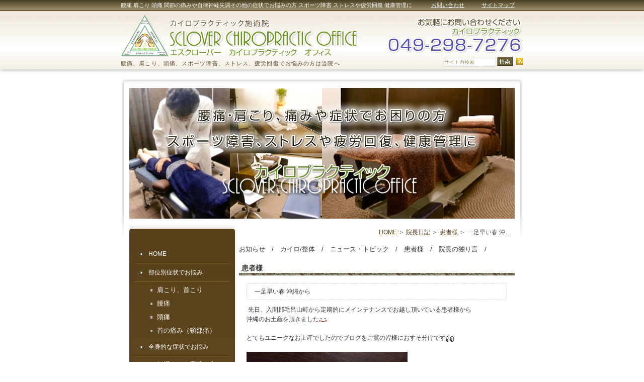

--- FILE ---
content_type: text/html; charset=UTF-8
request_url: https://sclover-chiro.com/blog/cat154/273
body_size: 7514
content:
<!DOCTYPE html>
<html lang="ja">
	<head>
		<meta charset="UTF-8">
		<meta name="author" content="エスクローバーカイロプラクティックオフィス">
		<meta name="viewport" content="width=device-width, initial-scale=1, maximum-scale=1, minimum-scale=1, user-scalable=no">
		<meta name="format-detection" content="telephone=no">
		<title>一足早い春 沖縄から | エスクローバーカイロプラクティックオフィス</title>
		<link rel="shortcut icon" href="https://sclover-chiro.com/wp-content/uploads/favicon.ico" type="image/x-icon"/>

		<!--[if lt IE 9]>
		<script src="http://html5shim.googlecode.com/svn/trunk/html5.js"></script>
		<![endif]-->
		<meta name='robots' content='max-image-preview:large' />

<!-- All In One SEO Pack 3.7.1ob_start_detected [-1,-1] -->
<script type="application/ld+json" class="aioseop-schema">{"@context":"https://schema.org","@graph":[{"@type":"Organization","@id":"https://sclover-chiro.com/#organization","url":"https://sclover-chiro.com/","name":"エスクローバーカイロプラクティックオフィス","sameAs":[]},{"@type":"WebSite","@id":"https://sclover-chiro.com/#website","url":"https://sclover-chiro.com/","name":"エスクローバーカイロプラクティックオフィス","publisher":{"@id":"https://sclover-chiro.com/#organization"}},{"@type":"WebPage","@id":"https://sclover-chiro.com/blog/cat154/273#webpage","url":"https://sclover-chiro.com/blog/cat154/273","inLanguage":"ja","name":"一足早い春 沖縄から","isPartOf":{"@id":"https://sclover-chiro.com/#website"},"breadcrumb":{"@id":"https://sclover-chiro.com/blog/cat154/273#breadcrumblist"},"datePublished":"2013-03-06T07:28:33+09:00","dateModified":"2013-03-06T07:28:33+09:00"},{"@type":"Article","@id":"https://sclover-chiro.com/blog/cat154/273#article","isPartOf":{"@id":"https://sclover-chiro.com/blog/cat154/273#webpage"},"author":{"@id":"https://sclover-chiro.com/author/pl609619602/#author"},"headline":"一足早い春 沖縄から","datePublished":"2013-03-06T07:28:33+09:00","dateModified":"2013-03-06T07:28:33+09:00","commentCount":0,"mainEntityOfPage":{"@id":"https://sclover-chiro.com/blog/cat154/273#webpage"},"publisher":{"@id":"https://sclover-chiro.com/#organization"},"articleSection":"患者様","image":{"@type":"ImageObject","@id":"https://sclover-chiro.com/blog/cat154/273#primaryimage","url":"/wp-content/themes/genova_tpl/images/smiley/typepad/sign03.gif"}},{"@type":"Person","@id":"https://sclover-chiro.com/author/pl609619602/#author","name":"エスクローバーカイロプラクティックオフィス様","sameAs":[],"image":{"@type":"ImageObject","@id":"https://sclover-chiro.com/#personlogo","url":"https://secure.gravatar.com/avatar/c82e93cdd82a8a61c5c1389c8ea60be3?s=96&d=mm&r=g","width":96,"height":96,"caption":"エスクローバーカイロプラクティックオフィス様"}},{"@type":"BreadcrumbList","@id":"https://sclover-chiro.com/blog/cat154/273#breadcrumblist","itemListElement":[{"@type":"ListItem","position":1,"item":{"@type":"WebPage","@id":"https://sclover-chiro.com/","url":"https://sclover-chiro.com/","name":"エスクローバーカイロプラクティックオフィス"}},{"@type":"ListItem","position":2,"item":{"@type":"WebPage","@id":"https://sclover-chiro.com/blog/cat154/273","url":"https://sclover-chiro.com/blog/cat154/273","name":"一足早い春 沖縄から"}}]}]}</script>
<link rel="canonical" href="https://sclover-chiro.com/blog/cat154/273" />
			<script type="text/javascript" >
				window.ga=window.ga||function(){(ga.q=ga.q||[]).push(arguments)};ga.l=+new Date;
				ga('create', 'UA-249980345-4', 'auto');
				// Plugins
				
				ga('send', 'pageview');
			</script>
			<script async src="https://www.google-analytics.com/analytics.js"></script>
			<!-- All In One SEO Pack -->
<link rel='dns-prefetch' href='//s.w.org' />
<link rel="alternate" type="application/rss+xml" title="エスクローバーカイロプラクティックオフィス &raquo; 一足早い春 沖縄から のコメントのフィード" href="https://sclover-chiro.com/blog/cat154/273/feed/" />
		<script type="text/javascript">
			window._wpemojiSettings = {"baseUrl":"https:\/\/s.w.org\/images\/core\/emoji\/13.1.0\/72x72\/","ext":".png","svgUrl":"https:\/\/s.w.org\/images\/core\/emoji\/13.1.0\/svg\/","svgExt":".svg","source":{"concatemoji":"https:\/\/sclover-chiro.com\/wp-includes\/js\/wp-emoji-release.min.js?ver=5.8.12"}};
			!function(e,a,t){var n,r,o,i=a.createElement("canvas"),p=i.getContext&&i.getContext("2d");function s(e,t){var a=String.fromCharCode;p.clearRect(0,0,i.width,i.height),p.fillText(a.apply(this,e),0,0);e=i.toDataURL();return p.clearRect(0,0,i.width,i.height),p.fillText(a.apply(this,t),0,0),e===i.toDataURL()}function c(e){var t=a.createElement("script");t.src=e,t.defer=t.type="text/javascript",a.getElementsByTagName("head")[0].appendChild(t)}for(o=Array("flag","emoji"),t.supports={everything:!0,everythingExceptFlag:!0},r=0;r<o.length;r++)t.supports[o[r]]=function(e){if(!p||!p.fillText)return!1;switch(p.textBaseline="top",p.font="600 32px Arial",e){case"flag":return s([127987,65039,8205,9895,65039],[127987,65039,8203,9895,65039])?!1:!s([55356,56826,55356,56819],[55356,56826,8203,55356,56819])&&!s([55356,57332,56128,56423,56128,56418,56128,56421,56128,56430,56128,56423,56128,56447],[55356,57332,8203,56128,56423,8203,56128,56418,8203,56128,56421,8203,56128,56430,8203,56128,56423,8203,56128,56447]);case"emoji":return!s([10084,65039,8205,55357,56613],[10084,65039,8203,55357,56613])}return!1}(o[r]),t.supports.everything=t.supports.everything&&t.supports[o[r]],"flag"!==o[r]&&(t.supports.everythingExceptFlag=t.supports.everythingExceptFlag&&t.supports[o[r]]);t.supports.everythingExceptFlag=t.supports.everythingExceptFlag&&!t.supports.flag,t.DOMReady=!1,t.readyCallback=function(){t.DOMReady=!0},t.supports.everything||(n=function(){t.readyCallback()},a.addEventListener?(a.addEventListener("DOMContentLoaded",n,!1),e.addEventListener("load",n,!1)):(e.attachEvent("onload",n),a.attachEvent("onreadystatechange",function(){"complete"===a.readyState&&t.readyCallback()})),(n=t.source||{}).concatemoji?c(n.concatemoji):n.wpemoji&&n.twemoji&&(c(n.twemoji),c(n.wpemoji)))}(window,document,window._wpemojiSettings);
		</script>
		<style type="text/css">
img.wp-smiley,
img.emoji {
	display: inline !important;
	border: none !important;
	box-shadow: none !important;
	height: 1em !important;
	width: 1em !important;
	margin: 0 .07em !important;
	vertical-align: -0.1em !important;
	background: none !important;
	padding: 0 !important;
}
</style>
	<link rel='stylesheet' id='wp-block-library-css'  href='https://sclover-chiro.com/wp-includes/css/dist/block-library/style.min.css?ver=5.8.12' type='text/css' media='all' />
<link rel='stylesheet' id='contact-form-7-css'  href='https://sclover-chiro.com/wp-content/plugins/contact-form-7/includes/css/styles.css?ver=5.2.2' type='text/css' media='all' />
<link rel='stylesheet' id='contact-form-7-confirm-css'  href='https://sclover-chiro.com/wp-content/plugins/contact-form-7-add-confirm/includes/css/styles.css?ver=5.1' type='text/css' media='all' />
<script type='text/javascript' src='https://sclover-chiro.com/wp-includes/js/jquery/jquery.min.js?ver=3.6.0' id='jquery-core-js'></script>
<script type='text/javascript' src='https://sclover-chiro.com/wp-includes/js/jquery/jquery-migrate.min.js?ver=3.3.2' id='jquery-migrate-js'></script>
<link rel="https://api.w.org/" href="https://sclover-chiro.com/wp-json/" /><link rel="alternate" type="application/json" href="https://sclover-chiro.com/wp-json/wp/v2/posts/273" /><link rel="EditURI" type="application/rsd+xml" title="RSD" href="https://sclover-chiro.com/xmlrpc.php?rsd" />
<link rel="wlwmanifest" type="application/wlwmanifest+xml" href="https://sclover-chiro.com/wp-includes/wlwmanifest.xml" /> 
<meta name="generator" content="WordPress 5.8.12" />
<link rel='shortlink' href='https://sclover-chiro.com/?p=273' />
<link rel="alternate" type="application/json+oembed" href="https://sclover-chiro.com/wp-json/oembed/1.0/embed?url=https%3A%2F%2Fsclover-chiro.com%2Fblog%2Fcat154%2F273" />
<link rel="alternate" type="text/xml+oembed" href="https://sclover-chiro.com/wp-json/oembed/1.0/embed?url=https%3A%2F%2Fsclover-chiro.com%2Fblog%2Fcat154%2F273&#038;format=xml" />
<style>
	#wpadminbar, #adminmenuwrap {
		background: #3d3d3d;
	}
	#wpadminbar #wp-admin-bar-wp-logo>.ab-item .ab-icon {
		width: 54px;
	}
	#wpadminbar #wp-admin-bar-wp-logo > .ab-item .ab-icon::before {
		display: inline-block;
		content: '';
		width: 54px;
		height: 20px;
		background: url(https://sclover-chiro.com/wp-content/uploads/logo.png) 50% 50% no-repeat;
		background-size: 100%;
		margin-left: 6px;
	}
	#wpadminbar #adminbarsearch:before, #wpadminbar .ab-icon:before, #wpadminbar .ab-item:before{
		color: rgb(97, 97, 97);
	}
	#wpadminbar .ab-empty-item, #wpadminbar a.ab-item, #wpadminbar>#wp-toolbar span.ab-label, #wpadminbar>#wp-toolbar span.noticon {
		color: rgb(97, 97, 97);
	}
	#wpadminbar, #adminmenuwrap {
		background:#fff!important;box-shadow:0px 1px 5px 1px rgba(0,0,0,.3);
	}
	#adminmenu, #adminmenu .wp-submenu, #adminmenuback, #adminmenuwrap {
		background:#fff;
	}
	#adminmenu, #adminmenu .wp-submenu, #adminmenuback, #adminmenuwrap{
		background:#fff;
	}
	#adminmenu div.wp-menu-name {
		color: rgb(97, 97, 97);
	}
	#adminmenu div.wp-menu-image:before {
		color: rgb(97, 97, 97);
	}
	#adminmenu .wp-has-current-submenu .wp-submenu, #adminmenu .wp-has-current-submenu .wp-submenu.sub-open, #adminmenu .wp-has-current-submenu.opensub .wp-submenu, #adminmenu a.wp-has-current-submenu:focus+.wp-submenu, .no-js li.wp-has-current-submenu:hover .wp-submenu {
		background: #fff;
		color: rgb(97, 97, 97);
	}
	#adminmenu .wp-submenu a {
		color: rgb(97, 97, 97);
	}
	#adminmenu .opensub .wp-submenu li.current a, #adminmenu .wp-submenu li.current, #adminmenu .wp-submenu li.current a, #adminmenu .wp-submenu li.current a:focus, #adminmenu .wp-submenu li.current a:hover, #adminmenu a.wp-has-current-submenu:focus+.wp-submenu li.current a {
		color: rgb(97, 97, 97);
	}
	#adminmenu .wp-has-current-submenu .wp-submenu .wp-submenu-head, #adminmenu .wp-menu-arrow, #adminmenu .wp-menu-arrow div, #adminmenu li.current a.menu-top, #adminmenu li.wp-has-current-submenu a.wp-has-current-submenu, .folded #adminmenu li.current.menu-top, .folded #adminmenu li.wp-has-current-submenu {
		background: #6eba32;
	}
	#adminmenu li.wp-has-current-submenu a.wp-has-current-submenu div.wp-menu-name {
		color: #fff;
	}
	#adminmenu li.menu-top:hover div.wp-menu-name, #adminmenu li.opensub>a.menu-top div.wp-menu-name, #adminmenu li>a.menu-top:focus div.wp-menu-name {
		color: #fff;
	}
	#wp-admin-bar-wp-logo-default {
		display: none;
	}
	#wp-admin-bar-wp-logo {
		pointer-events: none;
	}
	body.no-customize-support #wpfooter, body.no-customize-support #wp-version-message, body.no-customize-support #toplevel_page_edit-post_type-elementor_library, body.no-customize-support .update-nag, body.no-customize-support #contextual-help-link {
		display:none!important;
	}
</style>

		<link rel="stylesheet" href="https://sclover-chiro.com/wp-content/themes/genova_tpl/style.css">
		<link rel="stylesheet" type="text/css" href="https://sclover-chiro.com/wp-content/themes/genova_tpl/css/content.css">
	</head>

	<body class="post-template-default single single-post postid-273 single-format-standard elementor-default elementor-kit-2127">
		<div id="wrapper">
			<!-- ▼header -->
			<header>
				<div class="catchword">
                	<div class="inner clearfix">
						<p>腰痛 肩こり 頭痛 関節の痛みや自律神経失調その他の症状でお悩みの方 スポーツ障害 ストレスや疲労回復 健康管理に</p>
                    	<ul class="guildList">
                    		<li><a href="https://sclover-chiro.com/inquiry" target="_blank" class="btnInq" data-evt="ヘッダー">お問い合わせ</a></li>
                        	<li><a href="https://sclover-chiro.com/sitemap">サイトマップ</a></li>
						</ul>
                    </div>
				</div>
				<div class="headerInner">
					<div class="wrap clearfix">
						<div id="headerLeft">
							<div class="logo"><a href="https://sclover-chiro.com">
								<img class="pc" src="https://sclover-chiro.com/wp-content/uploads/logo.png" alt="カイロプラクティック施術院 エスクローバー カイロプラクティック オフィス">
								<img class="sp" src="https://sclover-chiro.com/wp-content/uploads/logo_sp.png" alt="カイロプラクティック施術院 エスクローバー カイロプラクティック オフィス">
								</a></div>
							<h2>腰痛、肩こり、頭痛、スポーツ障害、ストレス、疲労回復でお悩みの方は当院へ</h2>
						</div>

						<div id="headerRight">
							<div class="telNumber"><img src="https://sclover-chiro.com/wp-content/uploads/header_tel.png" alt="TEL:049-298-7276"></div>

							<form name="google_search" id="google_search" method="get" action="https://www.google.co.jp/search" target="_blank">
								<input type="hidden" name="ie" value="UTF-8">
								<input type="hidden" name="oe" value="UTF-8">
								<input type="hidden" name="hl" value="ja">
								<input type="hidden" name="domains" value="https://sclover-chiro.com">
								<input type="hidden" name="sitesearch" value="https://sclover-chiro.com">
								<ul id="searchBox" class="clearfix">
									<li id="searchInput">
										<input id="search" type="text" name="q" size="15" maxlength="280" placeholder="サイト内検索" onblur="if(this.value == '') this.value='サイト内検索';" onfocus="if(this.value == 'サイト内検索') this.value='';">
									</li>
									<li id="searchButton">
										<input type="image" src="https://sclover-chiro.com/wp-content/uploads/b_search.gif" name="btnG" alt="検索" title="検索" onclick="javascript:window.document.google_search.submit();" onkeypress="">
									</li>
									<li id="rss">
										<a href="/sitemap.rss" target="_blank"><img src="https://sclover-chiro.com/wp-content/uploads/b_rss.jpg" alt="RSS" border="0"></a>
									</li>
								</ul>
							</form>
						</div>

						<div class="toggleMenu">
							<div class="triggers">
								<span></span>
								<span></span>
								<span></span>
							</div>
						</div>
					</div>
				</div>

				<nav>
					<ul class="menu clearfix">
						<li><a href="https://sclover-chiro.com"><span>HOME</span></a></li>
                        <li><span><span>部位別症状でお悩み</span></span>
							<ul>
								<li><a href="https://sclover-chiro.com/parts/stiffness">肩こり、首こり</a></li>
								<li><a href="https://sclover-chiro.com/parts/backache">腰痛</a></li>
								<li><a href="https://sclover-chiro.com/parts/headache">頭痛</a></li>
								<li><a href="https://sclover-chiro.com/parts/neck">首の痛み（頸部痛）</a></li>
							</ul>
						</li>
                        <li><span><span>全身的な症状でお悩み</span></span>
							<ul>
								<li><a href="https://sclover-chiro.com/symptoms/ninshin">妊婦さんや産後の方へ</a></li>
								<li><a href="https://sclover-chiro.com/symptoms/tired">だるい、疲れやすい</a></li>
								<li><a href="https://sclover-chiro.com/symptoms/dizziness">めまいやふらつき</a></li>
								<li><a href="https://sclover-chiro.com/symptoms/dysautonomia">自律神経失調症</a></li>
                                <li><a href="https://sclover-chiro.com/symptoms/futeishuso">不定愁訴</a></li>
							</ul>
						</li>
						<li><a href="https://sclover-chiro.com/health"><span>健康管理、維持、増進</span></a></li>
						<li><a href="https://sclover-chiro.com/reason"><span>当院が選ばれている理由</span></a></li>
						<li><a href="https://sclover-chiro.com/about"><span>カイロプラクティックとは</span></a></li>
<!-- 						<li><a href="https://sclover-chiro.com/voice"><span>患者様の声</span></a></li> -->
                        <li><a href="https://sclover-chiro.com/case"><span>症状別（症例報告）</span></a></li>
                        <li><a href="https://sclover-chiro.com/faq"><span>FAQ（よくある質問）</span></a></li>
                        <li><a href="https://sclover-chiro.com/fee"><span>施術期間と費用の目安</span></a></li>
                        <li><span><span>院案内(アクセス・スタッフ紹介)</span></span>
							<ul>
								<li><a href="https://sclover-chiro.com/tour/first">はじめての方へ</a></li>
							</ul>
						<li><a href="https://sclover-chiro.com/link/001link"><span>link集</span></a></li>
					</ul>

					<div class="contactBox sp">
						<div class="inner">
							<p class="tit">お問い合わせはお気軽に</p>
							<ul>
								<li>
									<a href="tel:0492987276" class="btnTel" data-evt="ヘッダー">
										<img src="https://sclover-chiro.com/wp-content/uploads/contact_tel.png" alt="TEL:049-298-7276">
									</a>
								</li>
								<li>
									<a href="https://sclover-chiro.com/inquiry" target="_blank" class="btnInq" data-evt="ヘッダー">
										<img src="https://sclover-chiro.com/wp-content/uploads/contact_inq.png" alt="メールお問い合わせ">
									</a>
								</li>
							</ul>
						</div>
					</div>
				</nav>
			</header>
			<!-- ▲header -->
<div class="mainCross">
	<div id="mainVisual">
		<img src="https://sclover-chiro.com/wp-content/uploads/topimage.jpg" alt="エスクローバーカイロプラクティックオフィス 腰痛・肩こり、痛みや症状でお困りの方 スポーツ障害、ストレスや疲労回復、健康管理に">
	</div>
	<main class="clearfix">
		<article>
			<div id="bread"><ul class="clearfix"><li><a href="https://sclover-chiro.com">HOME</a></li>  <li><a href="https://sclover-chiro.com/blog/">院長日記</a></li>
<li><a href="https://sclover-chiro.com/blog/cat154/">患者様</a></li>
<li>一足早い春 沖縄から</li></ul></div>			
			<div class="categoryBox">
								<ul>
					<li><a href="/blog/cat157/">お知らせ</a>　/</li>
					<li><a href="/blog/cat156/">カイロ/整体</a>　/</li>
					<li><a href="/blog/cat155/">ニュース・トピック</a>　/</li>
					<li><a href="/blog/cat154/">患者様</a>　/</li>
					<li><a href="/blog/cat153/">院長の独り言</a>　/</li>
				</ul>
								
							</div>

			<div class="pagename">
				<h3>
					患者様				</h3>
			</div>

			<div id="content">
				<div id="blogList" class="contentArea">
										<div class="entry details">
						<h4 class="entry-title">一足早い春 沖縄から</h4>
						<div class="blogArea">
							<p>&nbsp;先日、入間郡毛呂山町から定期的にメインテナンスでお越し頂いている患者様から<br />沖縄のお土産を頂きました<img src="/wp-content/themes/genova_tpl/images/smiley/typepad/happy01.gif" alt="" /></p>
<p>とてもユニークなお土産でしたのでブログをご覧の皆様におすそ分けです<img src="/wp-content/themes/genova_tpl/images/smiley/typepad/eye.gif" alt="" /></p>
<p><img loading="lazy" src="/wp-content/themes/genova_tpl/blog/images/20130306_113804.jpg" width="320" height="240" style="line-height: 1.3;" alt="" /><br />昔懐かしのマルカワのガム（沖縄限定シークワーサー）</p>
<p><img loading="lazy" src="/wp-content/themes/genova_tpl/blog/images/20130306_113840.jpg" width="320" height="240" alt="" /><br />こちらはおなじみハイチュウ（沖縄限定パイナップル）</p>
<p><img loading="lazy" src="/wp-content/themes/genova_tpl/blog/images/20130306_113902.jpg" width="320" height="240" alt="" /><br />こちらもおなじみハイソフト（沖縄限定黒糖キャラメル）</p>
<p><img loading="lazy" src="/wp-content/themes/genova_tpl/blog/images/20130306_113920.jpg" width="320" height="240" alt="" /><br />こちらも懐かしいですね！！（たべっ子動物の水族館バージョンもちろん沖縄限定）</p>
<p><img loading="lazy" src="/wp-content/themes/genova_tpl/blog/images/20130306_114010.jpg" width="320" height="240" alt="" /><br />こちらは白い恋人の沖縄バージョンみたいなもの？<br />紅芋ラング</p>
<p>なんだか？<br />お土産の買い方も勉強になりましたが。。。</p>
<p>１０年以上沖縄に行っていないので<img src="/wp-content/themes/genova_tpl/images/smiley/typepad/down.gif" alt="" /><br />行きたくなってしまいました<img src="/wp-content/themes/genova_tpl/images/smiley/typepad/paper.gif" alt="" /></p>
<p>旅行や出張、お遊びなどの長距離移動や長時間のドライブ<br />長時間の立位や座位などはお身体に負担がかかります。<br />これからの行楽シーズン是非、当院でケアを<img src="/wp-content/themes/genova_tpl/images/smiley/typepad/sign03.gif" alt="" /></p>
<p>お問い合わせお待ちしております。<br /><br type="_moz" />  <!-- X:S ZenBackWidget --><script type="text/javascript">document.write(unescape("%3Cscript")+" src='http://widget.zenback.jp/?base_uri=http%3A//www.sclover-chiro.com/&nsid=112761238814998739%3A%3A112761264316368492&rand="+Math.ceil((new Date()*1)*Math.random())+"' type='text/javascript'"+unescape("%3E%3C/script%3E"));</script><!-- X:E ZenBackWidget --></p>
						</div>
												<p class="contributor">投稿者 <span class="author">エスクローバーカイロプラクティックオフィス (2013年03月06日 16:28)</span></p>
									
					</div>
									</div>
			</div>
		</article>

		<aside>
	<div class="inner">
		<ul class="naviList">
            <li><a href="https://sclover-chiro.com"><span>HOME</span></a></li>
            <li><a href="https://sclover-chiro.com/parts">部位別症状でお悩み</a>
            	<ul class="subNaviList">
                	<li><a href="https://sclover-chiro.com/parts/stiffness">肩こり、首こり</a></li>
                    <li><a href="https://sclover-chiro.com/parts/backache">腰痛</a></li>
					<li><a href="https://sclover-chiro.com/parts/headache">頭痛</a></li>
					<li><a href="https://sclover-chiro.com/parts/neck">首の痛み（頸部痛）</a></li>
				</ul>
			</li>
            <li><a href="https://sclover-chiro.com/symptoms">全身的な症状でお悩み</a>
            	<ul class="subNaviList">
					<li><a href="https://sclover-chiro.com/symptoms/ninshin">妊婦さんや産後の方へ</a></li>
					<li><a href="https://sclover-chiro.com/symptoms/tired">だるい、疲れやすい</a></li>
					<li><a href="https://sclover-chiro.com/symptoms/dizziness">めまいやふらつき</a></li>
					<li><a href="https://sclover-chiro.com/symptoms/dysautonomia">自律神経失調症</a></li>
                	<li><a href="https://sclover-chiro.com/symptoms/futeishuso">不定愁訴</a></li>
				</ul>
			</li>
			<li><a href="https://sclover-chiro.com/health"><span>健康管理、維持、増進</span></a></li>
			<li><a href="https://sclover-chiro.com/reason"><span>当院が選ばれている理由</span></a></li>
			<li><a href="https://sclover-chiro.com/about"><span>カイロプラクティックとは</span></a></li>
<!-- 			<li><a href="https://sclover-chiro.com/voice"><span>患者様の声</span></a></li> -->
            <li><a href="https://sclover-chiro.com/case"><span>症状別（症例報告）</span></a></li>
            <li><a href="https://sclover-chiro.com/faq"><span>FAQ（よくある質問）</span></a></li>
            <li><a href="https://sclover-chiro.com/fee"><span>施術期間と費用の目安</span></a></li>
            <li><a href="https://sclover-chiro.com/tour">院案内(アクセス・スタッフ紹介)</a>
            	<ul class="subNaviList">
					<li><a href="https://sclover-chiro.com/tour/first">はじめての方へ</a></li>
				</ul>
			</li>
			<li><a href="https://sclover-chiro.com/link/001link"><span>link集</span></a></li>
		</ul>
		
		<ul class="bannerList">
			<li><a href="https://sclover-chiro.com/blog"><img src="https://sclover-chiro.com/wp-content/uploads/banner01.jpg" alt="院長日記"></a></li>
			<li><a href="https://www.facebook.com/pages/%E3%82%A8%E3%82%B9%E3%82%AF%E3%83%AD%E3%83%BC%E3%83%90%E3%83%BC%E3%82%AB%E3%82%A4%E3%83%AD%E3%83%97%E3%83%A9%E3%82%AF%E3%83%86%E3%82%A3%E3%83%83%E3%82%AF%E3%82%AA%E3%83%95%E3%82%A3%E3%82%B9/349188035151989" target="_blank"><img src="https://sclover-chiro.com/wp-content/uploads/banner02.jpg" alt="facebook"></a></li>
            <li><a href="http://kosodate.asvssl.net/cgi-bin/yuutai/detail.cgi?no=8588&name=%E3%82%A8%E3%82%B9%E3%82%AF%E3%83%AD%E3%83%BC%E3%83%90%E3%83%BC%E3%80%80%E3%82%AB%E3%82%A4%E3%83%AD%E3%83%97%E3%83%A9%E3%82%AF%E3%83%86%E3%82%A3%E3%83%83%E3%82%AF" target="_blank"><img src="https://sclover-chiro.com/wp-content/uploads/banner03.jpg" alt="パパママ応援ショップ"></a></li>
			<li><a href="http://sclover.plimo.jp/" target="_blank"><img src="https://sclover-chiro.com/wp-content/uploads/banner04.jpg" alt="携帯電話用サイト"></a></li>
            <!--<li><a href="http://loco.yahoo.co.jp/place/c833a214e872df8b67bebe3806c8bb1b43a13e11/?genrecd=0403004" target="_blank"><img src="https://sclover-chiro.com/wp-content/uploads/banner05.jpg" alt="Yahooロコ 坂戸カイロプラクティック/整体 ページ"></a></li>-->
            <li><a href="http://beauty.hotpepper.jp/kr/slnH000266083/" target="_blank"><img src="https://sclover-chiro.com/wp-content/uploads/banner06.jpg" alt="エスクローバーカイロプラクティックスオフィス×HOTPEPPER"></a></li>
		</ul>
		
				<div id="inqBox">
			<p class="tit">お問い合わせ</p>
			<ul>
				<li><img src="https://sclover-chiro.com/wp-content/uploads/inquiry_tel_number.png" alt="TEL:049-298-7276"></li>
				<li>
					<a href="https://sclover-chiro.com/inquiry" target="_blank" class="btnInq" data-evt="サイド">
						<img src="https://sclover-chiro.com/wp-content/uploads/sideInq.png" alt="フォームでのお問い合わせ">
					</a>
					<small>ご質問等お気軽にご相談ください。</small>
				</li>
			</ul>
		</div>
			</div>
</aside>	</main>
</div>
			<!-- ▼footer -->
			<footer>
								<div class="pagetop">
					<div class="container">
						<a class="pagetopBt" href="#wrapper"><img src="https://sclover-chiro.com/wp-content/uploads/pagetop.jpg" alt="ページの先頭へ"></a>
					</div>
				</div>
								
				<div id="footer">
										<div class="container">
						<ul class="footerLink">							
							<li><a href="https://sclover-chiro.com"><span>HOME</span></a>|</li>
                            <li><a href="https://sclover-chiro.com/parts"><span>部位別症状でお悩み</span></a>|</li>
							<li><a href="https://sclover-chiro.com/symptoms"><span>全身的な症状でお悩み</span></a>|</li>
                            <li><a href="https://sclover-chiro.com/health"><span>健康管理、維持、増進</span></a>|</li>
                            <li><a href="https://sclover-chiro.com/reason"><span>当院が選ばれている理由</span></a>|</li>
                            <li><a href="https://sclover-chiro.com/about"><span>カイロプラクティックとは</span></a>|</li>
<!--                             <li><a href="https://sclover-chiro.com/voice"><span>患者様の声</span></a>|</li> -->
                            <li><a href="https://sclover-chiro.com/case"><span>症状別（症例報告）</span></a>|</li>
                            <li><a href="https://sclover-chiro.com/faq"><span>FAQ（よくある質問）</span></a>|</li>
                            <li><a href="https://sclover-chiro.com/fee"><span>施術期間と費用の目安</span></a>|</li>
							<li><a href="https://sclover-chiro.com/tour"><span>院案内(アクセス・スタッフ紹介)</span></a>|</li>
                            <li><a target="_blank" href="http://beauty.hotpepper.jp/kr/slnH000266083/">《坂戸》の整体なら - beauty hotpepper sclover chiropracthic</a>|</li>
                            <li><a target="_blank" href="http://beauty.rakuten.co.jp/s5000017431/">《坂戸》のカイロなら - Rakuten beauty sclover chiropracthic</a>|</li>
                            <li><a href="https://sclover-chiro.com/sitemap"><span>サイトマップ</span></a></li>
						</ul>
					</div>
										
					<address>Copyright (c) SCLOVER CHIROPRACTIC OFFICE. All Rights Reserved. </address>
				</div>
				
				<div class="fixed_box">
					<ul class="clearfix">
						<li>
							<a href="tel:0492987276" class="btnTel" data-evt="フッター">
								<img class="pc" src="https://sclover-chiro.com/wp-content/uploads/fixed_tel.png" alt="TEL:049-298-7276">
								<img class="sp" src="https://sclover-chiro.com/wp-content/uploads/fixed_tel_sp.png" alt="お電話 049-298-7276">
							</a>
						</li>
						<li>
							<a href="https://sclover-chiro.com/inquiry" target="_blank" class="btnInq" data-evt="フッター">
								<img class="pc" src="https://sclover-chiro.com/wp-content/uploads/fixed_inq.png" alt="メール">
								<img class="sp" src="https://sclover-chiro.com/wp-content/uploads/fixed_inq_sp.png" alt="メール">
							</a>
						</li>
						<li>
							<a class="pagetopBt" href="#wrapper">
								<img class="pc" src="https://sclover-chiro.com/wp-content/uploads/fixed_pagetop.png" alt="pagetop">
								<img class="sp" src="https://sclover-chiro.com/wp-content/uploads/fixed_pagetop_sp.png" alt="pagetop">
							</a>
						</li>
					</ul>
				</div>
			</footer>
			<!-- ▲footer -->

			<script type='text/javascript' id='vk-ltc-js-js-extra'>
/* <![CDATA[ */
var vkLtc = {"ajaxurl":"https:\/\/sclover-chiro.com\/wp-admin\/admin-ajax.php"};
/* ]]> */
</script>
<script type='text/javascript' src='https://sclover-chiro.com/wp-content/plugins/vk-link-target-controller/js/script.min.js?ver=1.6.6' id='vk-ltc-js-js'></script>
<script type='text/javascript' id='contact-form-7-js-extra'>
/* <![CDATA[ */
var wpcf7 = {"apiSettings":{"root":"https:\/\/sclover-chiro.com\/wp-json\/contact-form-7\/v1","namespace":"contact-form-7\/v1"}};
/* ]]> */
</script>
<script type='text/javascript' src='https://sclover-chiro.com/wp-content/plugins/contact-form-7/includes/js/scripts.js?ver=5.2.2' id='contact-form-7-js'></script>
<script type='text/javascript' src='https://sclover-chiro.com/wp-includes/js/jquery/jquery.form.min.js?ver=4.3.0' id='jquery-form-js'></script>
<script type='text/javascript' src='https://sclover-chiro.com/wp-content/plugins/contact-form-7-add-confirm/includes/js/scripts.js?ver=5.1' id='contact-form-7-confirm-js'></script>
<script type='text/javascript' id='rtrar.appLocal-js-extra'>
/* <![CDATA[ */
var rtafr = {"rules":""};
/* ]]> */
</script>
<script type='text/javascript' src='https://sclover-chiro.com/wp-content/plugins/real-time-auto-find-and-replace/assets/js/rtafar.local.js?ver=1.2.4' id='rtrar.appLocal-js'></script>
<script type='text/javascript' src='https://sclover-chiro.com/wp-content/plugins/real-time-auto-find-and-replace/assets/js/rtafar.app.min.js?ver=1.2.4' id='rtrar.app-js'></script>
<script type='text/javascript' src='https://sclover-chiro.com/wp-includes/js/wp-embed.min.js?ver=5.8.12' id='wp-embed-js'></script>
		</div>
		<!-- ▲wrapper -->
		<script type="text/javascript" src="https://ajax.googleapis.com/ajax/libs/jquery/1.8.3/jquery.min.js"></script>
		<script type="text/javascript" src="https://static.plimo.jp/js/typesquare.js" charset="utf-8"></script>
		<script type="text/javascript" src="https://sclover-chiro.com/wp-content/themes/genova_tpl/js/matchHeight.js"></script>
		<script type="text/javascript" src="https://sclover-chiro.com/wp-content/themes/genova_tpl/js/share.js"></script>

	</body>
</html>

--- FILE ---
content_type: text/css
request_url: https://sclover-chiro.com/wp-content/themes/genova_tpl/style.css
body_size: 5031
content:
@charset "utf-8";
/* 
Theme Name: genova_tpl
File: style.css
Author: Genova Design
Author URL: https://genova.co.jp/
Description: Genova 2021 Wordpress template
Version: 1.0
*/

/* =====================================
■RESET
===================================== */
html{color:#000;background:#FFF}body,div,dl,dt,dd,ul,ol,li,h1,h2,h3,h4,h5,h6,pre,code,form,fieldset,legend,input,textarea,p,blockquote,th,td{margin:0;padding:0}table{border-collapse:collapse;border-spacing:0}fieldset,img{border:0}address,caption,cite,code,dfn,em,strong,th,var{font-style:normal;font-weight:normal}ol,ul{list-style:none}caption,th{text-align:left}h1,h2,h3,h4,h5,h6{font-size:100%;font-weight:normal}q:before,q:after{content:''}abbr,acronym{border:0;font-variant:normal}sup{vertical-align:text-top}sub{vertical-align:text-bottom}legend{color:#000}#yui3-css-stamp.cssreset{display:none}


/* =====================================
■BASE
===================================== */
/* -------------------------------------
general
------------------------------------- */
html {
	font-size: 100%;
}
body {
	background: #fff;
	font-family: "ＭＳ Ｐゴシック", Osaka, "ヒラギノ角ゴ Pro W3", Arial, Helvetica, sans-serif;
	font-size: 62.5%;
	line-height: 1.4em;
	color: #333;
	padding: 0;
	margin: 0;
	position: relative;
	-webkit-text-size-adjust: 100%;
	word-break: break-all;
	/*line-break: strict;*/
}
* {
	font-size: 100%;
}
a:focus, *:focus {
	outline: none;
}
a {
	color: #333;
	vertical-align: baseline;
	text-decoration: none;
	transition: all 0.5s;
}
a:hover {
	color: #719a24;
	transition: all 0.5s;
}
a[href^="tel:"] {
	pointer-events: none;
	cursor: text;
}
img {
	width: auto;
	max-width: 100%;
	vertical-align: bottom;
	margin: 0;
	padding: 0;
	-webkit-backface-visibility: hidden;
}
a img {
	opacity: 1;
	transition: opacity .5s;
}
a:hover img {
	opacity: 0.8;
	transition: opacity .5s;
}
table {
	width: 100%;
}
p:not(:last-child) {
	margin-bottom: 1.5em;
}
strong {
	font-weight: 700;
}
.hikoukai {
	display: none;
}
.elementor-editor-active #content .hikoukai {
	display: block !important;
	border: 5px solid #777;
	background: #e0e0e5;
	padding: 20px 0;
}
.elementor-editor-active #content > #news {
	display: none;
}

@media screen and (max-width: 767px) {
	a[href^="tel:"] {
		pointer-events: auto;
		cursor: pointer;
		color: #66CCFF !important;
		text-decoration: underline;
	}
	.auto_height {
		height: auto !important;
	}
}


/*--------------------------------------
Icon fonts
--------------------------------------*/
@font-face {
	font-family: 'icomoon';
	src:  url('img/fonts/icomoon.eot');
	src:  url('img/fonts/icomoon.eot#iefix') format('embedded-opentype'),
		url('img/fonts/icomoon.ttf') format('truetype'),
		url('img/fonts/icomoon.woff') format('woff'),
		url('img/fonts/icomoon.svg#icomoon') format('svg');
	font-weight: normal;
	font-style: normal;
}
[class*='icon-']:not([class*='eicon-']):before {
	display: inline-block;
	font-family: 'icomoon';
	speak: none;
	font-style: normal;
	font-weight: normal;
	font-variant: normal;
	text-transform: none;
	line-height: 1;
	vertical-align: baseline;
	-webkit-font-smoothing: antialiased;
	-moz-osx-font-smoothing: grayscale;
}
.icon-blog:before {content: "\e900";}
.icon-category:before {content: "\e901";}
.icon-check:before {content: "\e902";}
.icon-checked:before {content: "\e903";}
.icon-down:before {content: "\e904";}
.icon-facebook:before {content: "\e905";}
.icon-google:before {content: "\e906";}
.icon-line:before {content: "\e907";}
.icon-twitter:before {content: "\e908";}
.icon-arrow02:before {content: "\e909";}
.icon-arrow01:before {content: "\e910";}
.icon-search:before {content: "\e911";}
.icon-tag:before {content: "\e912";}


/* -------------------------------------
shortcuts
------------------------------------- */
/* ■スペーサー
------------------------------------- */
/* margin */
.mb0 { margin-bottom: 0px !important; }
.mb5 { margin-bottom: 5px !important; }
.mb10 { margin-bottom: 10px !important; }
.mb15 { margin-bottom: 15px !important; }
.mb20 { margin-bottom: 20px !important; }
.mb25 { margin-bottom: 25px !important; }
.mb30 { margin-bottom: 30px !important; }
.mb35 { margin-bottom: 35px !important; }
.mb40 { margin-bottom: 40px !important; }
.mb45 { margin-bottom: 45px !important; }
.mb50 { margin-bottom: 50px !important; }
.mb55 { margin-bottom: 55px !important; }
.mb60 { margin-bottom: 60px !important; }
.mb65 { margin-bottom: 65px !important; }
.mb70 { margin-bottom: 70px !important; }
.mb75 { margin-bottom: 75px !important; }
.mb80 { margin-bottom: 80px !important; }
.mb85 { margin-bottom: 85px !important; }
.mb90 { margin-bottom: 90px !important; }
.mb95 { margin-bottom: 95px !important; }
.mb100 { margin-bottom: 100px !important; }

.mt0 { margin-top: 0px !important; }
.mt5 { margin-top: 5px !important; }
.mt10 { margin-top: 10px !important; }
.mt15 { margin-top: 15px !important; }

/* padding */
.pt0 { padding-top: 0px !important; }
.pt5 { padding-top: 5px !important; }
.pt10 { padding-top: 10px !important; }
.pt15 { padding-top: 15px !important; }

.pb0 { padding-bottom: 0px !important; }
.pb5 { padding-bottom: 5px !important; }
.pb10 { padding-bottom: 10px !important; }
.pb15 { padding-bottom: 15px !important; }


/* ■汎用
------------------------------------- */
/* float */
.fr {
	float: right!important;
}
.fl {
	float: left!important;
}

/* clear */
.clearfix {
	*zoom: 1;
}
.clearfix::after {
	content: "";
	display: block;
	clear: both;
}
.cl {
	clear: both !important;
}

/* text indent */
.textHide {
	overflow: hidden;
	text-indent: 100%;
	white-space: nowrap;
}

/* text-align */
.tac {
	text-align: center !important;
}
.tar {
	text-align: right !important;
}
.tal {
	text-align: left !important;
}

/* font-weight */
.fb {
	font-weight: bold !important;
}
.half {
	display: inline-block;
}

/* Pc/sp change */
.sp {
	display: none;
}

@media screen and (max-width: 767px) {
	.pc {
		display: none !important;
	}
	.sp {
		display: block !important;
	}
}

/*--------------------------------------
container
--------------------------------------*/
.container {
	width: 100%;
	max-width: 820px;
	padding: 0 10px;
	margin: 0 auto;
	-webkit-box-sizing: border-box;
	-moz-box-sizing: border-box;
	-ms-box-sizing: border-box;
	-o-box-sizing: border-box;
	box-sizing: border-box;
}
.container:after {
	content: "";
	display: block;
	clear: both;
}

/* =====================================
■HEADER
===================================== */
header {
	box-shadow: 0 0 9px #a1a1a1;
	margin-bottom: 18px;
	position: relative;
	z-index: 9999;
}
#headerLeft {
	float: left;
	width: 474px;
}
#headerRight {
	float: right;
	width: 271px;
	position: relative;
	display: flex;
	flex-wrap: wrap;
	justify-content: flex-end;
}
header .logo img {
	width: 100%;
}
header .catchword {
	background: #048ad3;
	background: -webkit-gradient(linear, left top, left bottom, color-stop(0.00, #493e22), color-stop(1.00, #9c8e6b));
	background: -webkit-linear-gradient(top, #493e22 0%, #9c8e6b 100%);
	background: -moz-linear-gradient(top, #493e22 0%, #9c8e6b 100%);
	background: -o-linear-gradient(top, #493e22 0%, #9c8e6b 100%);
	background: -ms-linear-gradient(top, #493e22 0%, #9c8e6b 100%);
	background: -linear-gradient(top, #493e22 0%, #9c8e6b 100%);
	filter: progid:DXImageTransform.Microsoft.gradient( startColorstr='#493e22', endColorstr='#9c8e6b',GradientType=0 );
	border-bottom: 2px solid #6c5833;
	padding: 3px 0 2px;
	margin-bottom: 0;
}
header .catchword .inner {
	width: 100%;
	max-width: 820px;
	padding: 0 10px;
	margin: 0 auto;
	box-sizing: border-box;
}
header .catchword p {
	float: left;
	font-size: 11px;
	line-height: 14px;
	color: #fff;
	margin: 0;
}
header .guildList {
	float: right;
	display: flex;
	width: 200px;
	text-align: center;
}
header .guildList li {
	width: 50%;
	padding: 0 2px;
	position: relative;
	box-sizing: border-box;
}
header .guildList li a {
	font-size: 11px;
	line-height: 14px;
	color: #fff;
	text-decoration: underline;
}
#headerRight .guildList li a:hover {
	text-decoration: none;
}
header h2 {
	font-size: 11px;
	line-height: 14px;
	letter-spacing: 0.1em;
	color: #58401A;
	margin: 6px 0 0 0;
}
#headerRight .telNumber {
	margin: 0 0 5px;
}
#searchBox li {
	float: left;
	line-height: 1;
}
#searchBox li#searchInput {
	margin-right: 2px;
}
#searchBox li#searchInput input#search {
	border: 1px solid #e1dcc8;
	width: 102px;
	height: 18px;
	font-size: 10px;
	line-height: 1.4em;
	color: #9d8f5b;
}
#searchBox #searchInput input#search[type="text"]::placeholder {
	color: #9d8f5b;
}
#searchBox #searchInput input#search[type="text"]:focus {
	border: 1px solid blue;
}
#searchBox li#searchButton {
	margin-right: 7px;
}
#searchBox li#rss {
	padding-top: 2px;
}

@media screen and (max-width: 820px) and (min-width: 768px) {
	header .guildList {
		max-width: 150px;
	}
	#headerLeft {
		width: 440px;
	}
}

@media screen and (min-width: 768px) {
	header .headerInner {
		background: url(/wp-content/uploads/bg_header.png) repeat-x left top;
		padding: 7px 0 5px;
	}
	header .wrap {
		max-width: 820px;
		padding: 0 10px;
		margin: 0 auto;
		box-sizing: border-box;
	}

	/*　toggleMenu　*/
	.toggleMenu {
		display: none;
	}
}

@media screen and (max-width: 767px) {
	body.noscroll {
		overflow-y: hidden !important;
		height: 100% !important;
	}
	header {
		margin: 0;
		padding: 0;
		box-shadow: none;
		background: url(/wp-content/uploads/bg_header_sp.png) repeat-x;
	}
	header.open {
		width: 100%;
		position: fixed;
		top: 0 !important;
		left: 0;
	}
	#headerLeft {
		float: none;
		width: 100%;
		margin: 0;
	}
	header .catchword,
	header h2,
	#headerRight {
		display: none;
	}
	header .logo {
		width: calc(100% - 60px);
		height: 60px;
		display: flex;
		align-items: center;
		margin: 0;
	}
	header .logo img {
		width: auto;
		height: 60px;
	}

	/*　toggleMenu　*/
	.toggleMenu {
		display: block;
		width: 60px;
		height: 60px;
		background: #fff;
		text-align: center;
		cursor: pointer;
		position: fixed;
		top: 0;
		right: 0;
		z-index: 999;
	}
	.triggers,
	.triggers span {
		display: inline-block;
		transition: all .4s;
		box-sizing: border-box;
	}
	.triggers {
		position: relative;
		width: 23px;
		height: 21px;
		margin: 20px auto 0;
		text-align: center;
		cursor: pointer;
	}
	.triggers span {
		position: absolute;
		left: 0;
		width: 100%;
		height: 3px;
		background: #6D9720;
		border-radius: 5px;
	}
	.triggers span:nth-of-type(1) {
		top: 0;
	}
	.triggers span:nth-of-type(2) {
		top: 9px;
	}
	.triggers span:nth-of-type(3) {
		bottom: 0;
	}
	.toggleMenu.active .triggers span:nth-of-type(1) {
		-webkit-transform: translateY(9px) rotate(-45deg);
		transform: translateY(9px) rotate(-45deg);
	}
	.toggleMenu.active .triggers span:nth-of-type(2) {
		opacity: 0;
	}
	.toggleMenu.active .triggers span:nth-of-type(3) {
		-webkit-transform: translateY(-9px) rotate(45deg);
		transform: translateY(-9px) rotate(45deg);
	}
}

/*--------------------------------------
* nav
--------------------------------------*/
nav {
	width: 98%;
	margin: 0 auto;
}
nav .menu {
	max-width: 830px;
	margin: 0 auto;
}
nav .menu > li {
	float: left;
	width: 16.6%;
	border-right: 1px solid #f5f5f5;
	box-sizing: border-box;
	position: relative;
}
nav .menu > li:first-child {
	width: 16%;
	border-left: 1px solid #f5f5f5;
}
nav .menu > li:nth-child(3) {
	width: 17.6%;
}
nav .menu > li > a,
nav .menu > li > span {
	display: block;
	text-align: center;
	padding: 14px 2px;
	color: #3c3c3c;
	cursor: pointer;
	transition: all 0.6s ease;
	position: relative;
	z-index: 5;
}
nav .menu > li > a > span,
nav .menu > li > span > span {
	display: block;
	margin: 0 auto;
}
nav .menu > li > a:hover,
nav .menu > li > span:hover,
nav .menu > li.hover > a,
nav .menu > li.hover > span {
	background: #f5f5f5;
}
nav .menu > li ul {
	display: block;
	width: 100%;
	position: absolute;
	top: 100%;
	left: 0;
	pointer-events: none;
	-moz-transition-duration: 0.6s;
	-o-transition-duration: 0.6s;
	-webkit-transition-duration: 0.6s;
	transition-duration: 0.6s;
	filter: progid:DXImageTransform.Microsoft.Alpha(Opacity=0);
	opacity: 0;
	z-index: 99;
	transition: .3s;
}
nav .menu > li ul li {
	border-top: 1px solid #fff;
}
nav .menu > li ul li a {
	display: block;
	color: #3c3c3c;
	background: #eee;
	padding: 14px 2px;
	text-align: center;
	transition: all 0.6s ease;
}
nav .menu > li ul a:hover {
	background: #f9f9f9;
	text-decoration: none;
}
.desktop nav .menu > li > span:hover + ul,
.desktop nav .menu > li > span ul:hover,
.desktop nav .menu > li ul:hover {
	pointer-events: auto;
	filter: progid:DXImageTransform.Microsoft.Alpha(enabled=false);
	opacity: 1;
}
.desktop nav .menu > li ul a:hover {
	filter: progid:DXImageTransform.Microsoft.Alpha(enabled=false);
	opacity: 1;
}
.tablet nav .menu > li > ul {
	display: none;
}
.tablet nav .menu > li > span + ul {
	pointer-events: none;
	opacity: 0;
}
.tablet nav .menu > li.hover > span + ul {
	pointer-events: auto;
	filter: progid:DXImageTransform.Microsoft.Alpha(enabled=false);
	opacity: 1;
}

@media screen and (min-width: 768px) {
	nav {
		/* 		display: block !important; */
		display: none;
	}
	nav .menu > li ul {
		pointer-events: none;
	}
}

@media screen and (max-width: 767px) {
	nav {
		display: none;
		width: 100%;
		height: calc(100% - 60px);
		background: #EBE9E7;
		position: fixed;
		top: 60px;
		left: 0;
		margin: 0;
		padding: 0;
		box-sizing: border-box;
		overflow-y: scroll !important;
		overflow: hidden;
		z-index: 9999;
	}
	nav .menu {
		display: block;
		padding: 30px;
		border: none;
	}
	nav .menu > li {
		float: none;
		width: 100% !important;
		margin: 2px 0 0;
		border: none !important;
		position: relative;
	}
	nav .menu > li > a,
	nav .menu > li > span {
		display: block;
		width: 100%;
		height: auto;
		font-family: "秀英丸ゴシック L","Shuei MaruGo L";
		font-size: 16px;
		letter-spacing: 0.1em;
		line-height: 1.2;
		text-align: left;
		color: #22201E;
		background: #fff;
		cursor: pointer;
		text-decoration: none;
		position: relative;
		padding: 18px 20px 20px 20px !important;
		-moz-box-sizing: border-box;
		-webkit-box-sizing: border-box;
		box-sizing: border-box;
	}
	nav .menu > li > span {
		padding: 18px 40px 20px 20px !important;
	}
	nav .menu > li:first-child > a,
	nav .menu > li:first-child > span {
		border-radius: 5px 5px 0 0;
	}
	nav .menu > li:last-child > a,
	nav .menu > li:last-child > span {
		border-radius: 0 0 5px 5px;
	}
	nav .menu > li > a:hover,
	nav .menu > li > span:hover,
	nav .menu > li.hover > a,
	nav .menu > li.hover > span {
		color: #22201E;
		background: #fff;
	}
	nav .menu > li > span:after {
		content: "";
		width: 11px;
		height: 11px;
		border-left: 1px solid #6D9720;
		border-top: 1px solid #6D9720;
		position: absolute;
		top: 50%;
		right: 20px;
		-moz-transform: rotate(45deg);
		-ms-transform: rotate(45deg);
		-webkit-transform: rotate(45deg);
		transform: rotate(45deg);
		-moz-transition-duration: 0.2s;
		-o-transition-duration: 0.2s;
		-webkit-transition-duration: 0.2s;
		transition-duration: 0.2s;
		margin-top: -2px;
		box-sizing: border-box;
	}
	nav .menu > li.hover > span:after {
		-moz-transform: rotate(225deg);
		-ms-transform: rotate(225deg);
		-webkit-transform: rotate(225deg);
		transform: rotate(225deg);
		margin-top: -8px;
	}
	nav .menu > li > a > span,
	nav .menu > li > span > span {
		display: block;
		margin: 0 auto;
	}
	nav .menu > li ul {
		display: none;
		position: relative;
		top: 0 !important;
		left: 0;
		background: none;
		padding: 0;
		margin: 0;
		box-shadow: none;
		width: 100%;
	}
	nav .menu > li ul li {
		display: none;
		width: 100%;
		margin-top: 2px;
		border: none !important;
	}
	nav .menu > li.hover li {
		display: block;
		filter: progid:DXImageTransform.Microsoft.Alpha(enabled=false);
		opacity: 1;
	}
	nav .menu > li ul li a {
		display: block;
		font-family: "秀英丸ゴシック L","Shuei MaruGo L";
		font-size: 16px;
		line-height: 1.2;
		letter-spacing: 0.05em;
		text-align: left;
		color: #fff;
		background: #6D9720 !important;
		margin-top: 2px;
		padding: 18px 30px 20px;
		text-decoration: none !important;
		-moz-box-sizing: border-box;
		-webkit-box-sizing: border-box;
		box-sizing: border-box;
		position: relative;
	}
	nav .menu > li ul li a:hover {
		opacity: 1;
	}	
	nav .menu > li ul li a span {
		margin-left: 5px;
	}
	nav .menu > li ul li a br {
		display: none;
	}
	nav .menu > li.hover ul {
		display: block;
		filter: progid:DXImageTransform.Microsoft.Alpha(enabled=false);
		opacity: 1;
	}

	/*スマホ時サブメニューが消える現象を回避*/
	nav .menu > li > span {
		position: relative;
	}
	nav .menu > li.hover > span + ul,
	nav .menu > li > span:hover + ul {
		pointer-events: auto;
		opacity: 1;
	}

	/*--------------------------------------
	* contactBox
	--------------------------------------*/
	.contactBox  {
		background: #634B23;
		padding: 20px 30px 37px;
	}
	.contactBox .inner {
		max-width: 630px;
		margin: 0 auto;
	}
	.contactBox .tit {
		font-family: "秀英丸ゴシック B","Shuei MaruGo B";
		font-size: 24px;
		letter-spacing: 0.15em;
		line-height: 1.4;
		color: #fff;
		text-align: center;
		margin-bottom: 20px;
	}
	.contactBox ul li:not(:first-child) {
		margin-top: 6px;
	}
}

@media screen and (max-width: 374px) {
	nav .menu {
		padding: 20px 20px 29px;
	}
	nav .menu > li > a,
	nav .menu > li > span {
		font-size: 15px;
	}
	.contactBox {
		padding: 17px 20px 27px;
	}
	.contactBox .tit {
		font-size: 20px;
	}
}

/* =====================================
■Layout
===================================== */
/*--------------------------------------
* Module
--------------------------------------*/
main {
	display: block;
	width: 100%;
	margin: 0 auto;
}
article {
	float: right;
	width: 71.6%;
	max-width: 548px;
/* 	min-height: 600px; */
}
#content {
	font-size: 12px;
	line-height: 1.5;
	padding: 0;
	position: relative;
	z-index: 2;
	min-height: 350px;
	margin-bottom: 40px;
}
@media screen and (min-width: 768px) {
	.mainCross {
		background: url(/wp-content/uploads/main_bg_cross.png) no-repeat center top;
		background-size: 100% auto;
		max-width: 800px;
		margin: 0 auto;
		padding: 19px 17px 0;
		box-sizing: border-box;
	}
}
@media screen and (max-width: 767px) {
	main {
		padding: 0;
		max-width: 100%;
		min-height: 500px;
	}
	article {
		float: none;
		width: 100%;
		max-width: 100%;
		padding: 0 10px 50px;
		box-sizing: border-box;
	}
}

/*--------------------------------------
* コンバージョン
--------------------------------------*/
.inquiry_banner {
	text-align: center;
}
#conBottom .bnr {
	text-align: center;
	margin-bottom: 30px;
	padding: 0 20px;
}
#conversion {
	text-align: center;
	border-top: 1px dotted #cccccc;
}
#conversion .tel {
	margin-bottom: 30px;
}
#conversion .contactList {
	display: flex;
	flex-wrap: wrap;
	justify-content: space-between;
	margin-top: 30px;
}
#conversion .contactList li {
	width: calc((100% - 20px) / 2);
	max-width: 340px;
}

@media screen and (max-width: 960px) {
	#conversion {
		width: 100%;
		max-width: 700px;
		margin: 0 auto 30px;
		box-sizing: border-box;
	}
}

@media screen and (max-width: 767px) {
	#conversion .inner {
		width: 94%;
		margin: 0 auto;
	}
	#conversion .tel {
		margin-bottom: 20px;
	}
	#conversion .tel a {
		display: inline-block;
		margin-top: 10px;
	}
	#conversion .contactList {
		display: block;
		max-width: 340px;
		margin: 20px auto 0;
	}
	#conversion .contactList li {
		width: 100%;
	}
	#conversion .contactList li:not(:first-child) {
		margin-top: 10px;
	}
}

/*--------------------------------------
* ASIDE
--------------------------------------*/
aside {
	float: left;
	width: 27.5%;
	max-width: 210px;
	background: #755e35;
	background: -webkit-gradient(linear, left top, left bottom, color-stop(0.00, #58401a), color-stop(1.00, #755e35));
	background: -webkit-linear-gradient(top, #58401a 0%, #755e35 100%);
	background: -moz-linear-gradient(top, #58401a 0%, #755e35 100%);
	background: -o-linear-gradient(top, #58401a 0%, #755e35 100%);
	background: -ms-linear-gradient(top, #58401a 0%, #755e35 100%);
	background: -linear-gradient(top, #58401a 0%, #755e35 100%);
	filter: progid:DXImageTransform.Microsoft.gradient( startColorstr='#58401a', endColorstr='#755e35',GradientType=0 );
	padding: 33px 10px 35px;
	box-sizing: border-box;
	border-radius: 5px 5px 0 0;
	box-shadow: 0px -5px 5px 0px rgb(218 218 218 / 50%);
}
aside .naviList > li > a {
    display: block;
    background: url(/wp-content/uploads/nav_arrow.png) no-repeat 11px center;
    border-bottom: 1px solid #4e3812;
	box-shadow: 0 1px 0px #8e6d2f;
    font-size: 12px;
    line-height: 14px;
    color: #fff;
    padding: 10px 5px 10px 28px;
    margin-bottom: 2px;
    position: relative;
}
aside .naviList > li > a:hover {
	color: #DABE8F;
}
aside .subNaviList {
	margin: 10px 0 8px 20px;
}
aside .subNaviList li:not(:first-child) {
	margin-top: 13px;
}
aside .subNaviList li a {
	background: url(/wp-content/uploads/sub_nav_arrow.gif) no-repeat 11px center;
	display: block;
	font-size: 13px;
	line-height: 14px;
	color: #fff;
	padding: 0 0 0 25px;
	position: relative;
}
aside .bannerList {
	margin: 28px auto 34px;
}
aside #inqBox {
	background: #8d7b5a;
	border: 3px solid #86724e;
	box-sizing: border-box;
}
aside #inqBox .tit {
	background: #8d7b5a;
	font-size: 14px;
	font-weight: bold;
	line-height: 1;
	color: #fff;
	text-align: center;
	padding: 7px 0;
	margin: 0;
}
aside #inqBox ul {
	text-align: center;
	padding: 0;
}
aside #inqBox ul li:last-child {
	margin: 10px 0 17px;
	padding: 7px 0 0;
    border-top: 1px dotted #fff;
}
aside #inqBox ul li small {
	display: block;
	font-size: 10px;
	line-height: 14px;
	color: #fff;
	margin: 5px 0 0;
	text-align: left;
}

@media screen and (min-width: 768px) {
	aside .bannerList li:not(:first-child) {
		margin-top: 5px;
	}
}

@media screen and (max-width: 767px) {
	aside {
		float: none;
		width: 100%;
		max-width: 100%;
		background: none;
		box-shadow: none;
		padding: 0;
	}
	aside .naviList {
		display: none;
		max-width: 450px;
		margin: 0 auto;
		padding: 0 10px;
		box-sizing: border-box;
	}
	aside .bannerList {
		display: flex;
		flex-wrap: wrap;
		justify-content: center;
		align-items: center;
		align-content: center;
		max-width: 450px;
		padding: 0 5px;
		box-sizing: border-box;
	}
	aside .bannerList li {
		width: 50%;
		text-align: center;
		padding: 5px;
		box-sizing: border-box;
	}
}

/* =====================================
■FOOTER
===================================== */
footer {
	margin-top: 20px;
}
#footer {
	background: #71582F;
	padding: 23px 0 60px;
}
#footer .footerLink {
	margin: 0 auto;
	font-size: 10px;
	line-height: 1.5;
	letter-spacing: 0.1em;
	text-align: center;
}
#footer .footerLink li {
	display: inline-block;
	color: #fff;
	position: relative;
}
#footer .footerLink li a {
	color: #fff;
	margin-right: 4px;
	text-decoration: none;
}
#footer .footerLink li a:hover {
	color: #DABE8F;
}
address {
	font-size: 11px;
	line-height: 14px;
	letter-spacing: 0.1em;
	color: #fff;
	padding: 4px 0 0;
	text-align: center;
}
footer .pagetop {
	text-align: right;
}
footer .fixed_box {
	position: fixed;
	right: 0;
	width: 339px;
	z-index: 999;
	-moz-transition-duration: 0.7s;
	-o-transition-duration: 0.7s;
	-webkit-transition-duration: 0.7s;
	transition-duration: 0.7s;
}
footer .fixed_box li {
	float: left;
}
footer .fixed_box li img {
	width: 100%;
}

@media screen and (min-width: 768px) {
	footer .fixed_box li {
		width: 50px;
	}
	footer .fixed_box li:first-child {
		width: 229px;
	}
	footer .fixed_box li:last-child {
		float: right;
	}
}

@media screen and (max-width: 767px) {
	footer {
		margin-top: 0;
	}
	#footer {
		border-top: 2px solid #fff;
		padding-bottom: 23px;
	}
	address {
		padding: 5px 10px;
	}
	footer .fixed_box {
		width: 100%;
		bottom: 0 !important;
	}
	footer .fixed_box li {
		width: 42.6%;
		box-sizing: border-box;
		border-right: 1px solid #fff;
	}
	footer .fixed_box li:last-child {
		width: 14.8%;
		border-right: none;
		
	}
}

--- FILE ---
content_type: text/css
request_url: https://sclover-chiro.com/wp-content/themes/genova_tpl/css/content.css
body_size: 9137
content:
@charset "utf-8";
/* =====================================
■COMMON
===================================== */
/*--------------------------------------
textcolor
--------------------------------------*/
.txtColor {
	color: #1e99a8;
}
.txtLink {
	color: #544cb9 !important;
	text-decoration: underline !important;
	vertical-align: baseline;
}
.txtLink:hover {
	color: #7bc039 !important;
}
.bgLine {
	background: linear-gradient(transparent 72%, #FFE34B 0%);
	padding-bottom: 1px;
}

/* -------------------------------------
Elementor
------------------------------------- */
/* general
------------------------------------- */
.elementor-section.elementor-section-boxed > .elementor-container {
	padding: 0 14px;
}
#blogDetail .elementor-section.elementor-section-boxed > .elementor-container {
	padding: 0;
}
.elementor-column-gap-default > .elementor-row > .elementor-column > .elementor-element-populated {
	padding: 0;
}

@media screen and (max-width: 767px) {
	.elementor-section.elementor-section-boxed > .elementor-container {
		padding: 0 10px;
	}
}

/* 見出し
------------------------------------- */
.elementor-heading-title {
	padding: inherit;
	margin: inherit;
	line-height: inherit;
}

/* 画像ボックス
------------------------------------- */
.elementor-widget-image-box .elementor-image-box-wrapper {
	display: block !important;
}
.elementor-widget-image-box .elementor-image-box-content {
	text-align: left !important;
	word-break: break-all;
	white-space: pre-wrap;
}
div:not(.graphicBox) .elementor-image-box-title {
	font-size: 20px;
	line-height: 1.2;
	letter-spacing: 0.1em;
	color: #666;
	margin: 0;
	position: relative;
}
div:not(.graphicBox) .elementor-image-box-title:first-letter {
	font-size: 30px;
}
div:not(.graphicBox) .elementor-image-box-title small {
	display: block;
	font-size: 14px;
	line-height: 1;
	color: #666;
}
div:not(.graphicBox) .elementor-image-box-title .num {
	display: inline-block;
	vertical-align: top;
	width: 33px;
	height: 33px;
	background: #99bd49;
	border-radius: 50%;
	font-size: 20px;
	line-height: 33px;
	letter-spacing: 0;
	color: #fff;
	text-align: center;
	margin-right: 10px;
	margin-top: 2px;
}
div:not(.graphicBox) .elementor-image-box-img {
	display: block !important;
	width: 36% !important;
	float: right;
	margin: 0 0 5px 10px !important;
	text-align: right;
}
div:not(.graphicBox).img_l .elementor-image-box-img {
	float: left;
	margin: 0 15px 5px 0 !important;
}
div:not(.graphicBox).auto_width .elementor-image-box-img {
	width: auto !important;
}
div:not(.graphicBox) .elementor-widget-image .elementor-image a img {
	width: 100%;
}
div:not(.graphicBox) .elementor-widget-image .elementor-image > a:hover img,
div:not(.graphicBox) .elementor-widget-image .elementor-image figure > a:hover img {
	opacity: 0.8 !important;
}
figcaption.widget-image-caption.wp-caption-text {
	font-size: 14px;
	display: inline-block;
}
/* div:not(.graphicBox) .elementor-image-box-img img {
	border: 1px solid #cccccc;
	padding: 2px;
	box-sizing: border-box;
} */

@media screen and (max-width: 767px) {
	div:not(.graphicBox) .elementor-image-box-img,
	div:not(.graphicBox).img_l .elementor-image-box-img {
		width: 100% !important;
		float: none;
		margin: 0 auto 10px !important;
	}
	div:not(.graphicBox).auto_width .elementor-image-box-img {
		text-align: center;
	}
}

/* 画像ボックス--フリー
------------------------------------- */
.graphicBox .elementor-container,
.graphicBox .elementor-row,
.graphicBox .elementor-column,
.graphicBox .elementor-column-wrap,
.graphicBox .elementor-widget-wrap {
	display: block !important;
}
.graphicBox .photo {
	display: block !important;
	float: right;
	width: 36% !important;
	margin: 0 0 5px 10px !important;
	z-index: 1;
}
.img_l.graphicBox .photo {
	float: left;
	margin: 0 15px 5px 0 !important;
}
.auto_width.graphicBox .photo {
	width: auto !important;
}
.graphicBox .elementor-widget-image {
	text-align: right;
}
/* .graphicBox .photo .elementor-image img {
	border: 1px solid #cccccc;
	padding: 2px;
	box-sizing: border-box;
} */
.graphicBox .elementor-clearfix:after {
	display: none !important;
}
.graphicBox .context {
	width: auto !important;
}

@media screen and (max-width: 767px) {
	.graphicBox .photo,
	.img_l.graphicBox .photo {
		width: 100% !important;
		float: none;
		margin: 0 auto 10px !important;
	}
	.graphicBox .elementor-widget-image {
		text-align: center;
	}
}

/* ボタン
------------------------------------- */
.btn {
	display: block;
}
.elementor-widget-button {
	line-height: 1;
}
.elementor-image-box-wrapper .btn {
	margin-top: 10px;
}
.elementor-button,
.btn a {
	display: inline-block;
	width: 100% !important;
	max-width: 235px;
	border: 1px solid #597c16;
	background: #6c981f;
	background: -webkit-gradient(linear, left top, left bottom, color-stop(1.00, #6c981f), color-stop(0.00, #638918));
	background: -webkit-linear-gradient(top, #6c981f 0%, #638918 100%);
	background: -moz-linear-gradient(top, #6c981f 0%, #638918 100%);
	background: -o-linear-gradient(top, #6c981f 0%, #638918 100%);
	background: -ms-linear-gradient(top, #6c981f 0%, #638918 100%);
	background: -linear-gradient(top, #6c981f 0%, #638918 100%);
	filter: progid:DXImageTransform.Microsoft.gradient( startColorstr='#6c981f', endColorstr='#638918',GradientType=0 );
	font-weight: bold;
	font-size: 12px;
	line-height: 1.3;
	letter-spacing: 0.05em;
	color: #fff !important;
	text-align: center;
	padding: 3px 5px 3px !important;
	border-radius: 5px !important;
	box-sizing: border-box;
	position: relative;
	transition: all 0.6s ease;
	overflow: hidden;
}
.elementor-button .elementor-button-content-wrapper,
.btn a span {
	display: inline-block;
	padding-right: 55px;
	position: relative;
	z-index: 2;
}
.elementor-button .elementor-button-content-wrapper:before,
.btn a span:before {
	content: "";
	width: 30px;
	height: 10px;
	background: url(/wp-content/uploads/btn_arrow.png) no-repeat left top;
	position: absolute;
	right: 0;
	top: 50%;
	margin-top: -5px;
}
.elementor-button:hover,
.btn a:hover {
	opacity: 0.8;
}

/* アコーディオン
------------------------------------- */
.elementor-accordion .elementor-accordion-item {
	border: none;
}
.elementor-accordion .elementor-accordion-item:not(:last-child) {
	margin-bottom: 10px;
}
.elementor-accordion .elementor-tab-title {
	background: #E7E8E8;
	font-size: 25px;
	line-height: 1.56;
	letter-spacing: 0.1em;
	color: #717171;
	text-align: center;
	margin: 0;
	padding: 24px 70px 27px 20px;
	position: relative;
}
.elementor-accordion .elementor-tab-title:before {
	content: "";
	width: 3px;
	height: 21px;
	background: #429FC8;
	border-radius: 5px;
	position: absolute;
	right: 44px;
	top: 50%;
	margin-top: -10px;
}
.elementor-accordion .elementor-tab-title:after {
	content: "";
	width: 21px;
	height: 3px;
	background: #429FC8;
	border-radius: 5px;
	position: absolute;
	right: 35px;
	top: 50%;
	margin-top: -1px;
}
.elementor-accordion .elementor-tab-title.elementor-active:before {
	opacity: 0;
}
.elementor-accordion .elementor-tab-title a {
	color: #717171 !important;
}
.elementor-accordion .elementor-tab-content {
	padding: 28px 30px 26px;
	border: 5px solid #E7E8E8;
	border-top: none;
	background: #fff;
	text-align: center;
}
.elementor-accordion .elementor-tab-content .circleList {
	display: inline-block;
	line-height: 1.6;
	color: #717171;
}
.elementor-accordion .elementor-tab-content .circleList > li:not(:first-child) {
	margin-top: 5px;
}
.elementor-accordion .elementor-tab-content .circleList > li:before {
	width: 15px;
	height: 15px;
	background: rgba(66, 159, 200, 0.67);
	top: 5px;
}

@media screen and (max-width: 767px) {
	.elementor-accordion .elementor-tab-title {
		font-size: 18px;
		padding: 15px 30px 18px 15px;
	}
	.elementor-accordion .elementor-tab-title:before {
		content: "";
		width: 2px;
		height: 12px;
		right: 15px;
		margin-top: -6px;
	}
	.elementor-accordion .elementor-tab-title:after {
		content: "";
		width: 12px;
		height: 2px;
		right: 10px;
	}
	.elementor-accordion .elementor-tab-content {
		padding: 20px;
	}
}

/* LightBox
--------------------------------------*/
.elementor-slideshow__header {
	box-sizing: border-box;
}
.elementor-lightbox .elementor-lightbox-image,
.elementor-lightbox .elementor-video-container {
	padding: 10px;
	background: #fff;
	box-sizing: border-box;
}

/* リスト
------------------------------------- */
.listTit {
	font-size: 14px;
	font-weight: bold;
	line-height: 1.4;
	margin-bottom: 2px;
}

.elementor-icon-list-items .elementor-icon-list-item a {
	display: inline;
	width: auto;
	color: #013A7B;
}
.elementor-icon-list-items .elementor-icon-list-item a:hover {
	text-decoration: underline;
}

/* circleList */
.circleList .elementor-icon-list-items li,
ul.circleList > li {
	font-size: 100%;
	line-height: 1.5;
	padding: 0 0 0 12px;
	position: relative;
	text-align: left;
}
.circleList .elementor-icon-list-items li:not(:first-child),
ul.circleList > li:not(:first-child) {
	margin-top: 3px;
}
.circleList .elementor-icon-list-items li:before,
ul.circleList > li:before {
	content: "";
	width: 7px;
	height: 7px;
	background: #7fc340;
	border-radius: 50%;
	position: absolute;
	top: 5px;
	left: 0;
}

/* checkList */
.checkList .elementor-icon-list-items li,
ul.checkList > li {
	padding: 3px 0 3px 22px;
	position: relative;
}
.checkList .elementor-icon-list-items li:before,
ul.checkList > li:before {
	display: block;
	content: "";
	width: 17px;
	height: 17px;
	background: #71582f;
	position: absolute;
	left: 0;
	top: 4px;
	z-index: 0;
}
.checkList .elementor-icon-list-items li:after,
ul.checkList > li:after {
	display: block;
	content: "";
	width: 7px;
	height: 2px;
	border: transparent 4px solid;
	border-left: 2px solid #FFFFFF;
	border-bottom: 2px solid #FFFFFF;
	position: absolute;
	left: 3px !important;
	top: 5px;
	transform: rotate(-40deg);
	box-sizing: content-box;
}

/* iconList */
.iconList .elementor-icon-list-items li,
ul.iconList > li {
	font-size: 100%;
	padding: 0 0 0 9px;
	position: relative;
	text-align: left;
}
.iconList .elementor-icon-list-items li:not(:first-child),
ul.iconList > li:not(:first-child) {
	margin-top: 4px;
}
.iconList .elementor-icon-list-items li:before,
ul.iconList > li:before {
	content: "";
	border-left: 4px solid #013A7B;
	border-top: 4px solid transparent;
	border-bottom: 4px solid transparent;
	position: absolute;
	top: 5px;
	left: 0;
}

/* link_A */
.arrowList .elementor-icon-list-items li {
	display: block;
	margin: 3px 0;
	position: relative;
}
.arrowList .elementor-icon-list-items li a {
	color: #593F19;
	font-weight: bold;
	text-decoration: none;
	position: relative;
	padding: 0 0 0 11px;
}
.arrowList .elementor-icon-list-items li a:hover {
	text-decoration: underline;
}
.arrowList .elementor-icon-list-items li a:before {
	content: "";
	border-left: 7px solid #593F19;
	border-top: 4px solid transparent;
	border-bottom: 4px solid transparent;
	position: absolute;
	left: 0;
	top: 2px;
	transition: all 0.5s;
}
.arrowList .elementor-icon-list-items li a:hover:before {
	-webkit-transform: rotate(90deg);
	-moz-transform: rotate(90deg);
	-ms-transform: rotate(90deg);
	-o-transform: rotate(90deg);
	transform: rotate(90deg);
}

/* 番号リスト */
.numList .elementor-icon-list-items,
ul.numList {
	counter-reset: li;
}
.numList .elementor-icon-list-items li,
ul.numList > li {
	padding: 0 0 0 25px;
	position: relative;
}
.numList .elementor-icon-list-items li:not(:first-child),
ul.numList > li:not(:first-child) {
	margin-top: 5px;
}
.numList .elementor-icon-list-items li:before,
ul.numList > li:before {
	display: block;
	content: counter(li, decimal);
	counter-increment: li;
	width: 18px;
	height: 18px;
	background: #0061a5;
	background: -webkit-gradient(linear, left top, left bottom, color-stop(0.00, #003a7a), color-stop(1.00, #0061a5));
	background: -webkit-linear-gradient(top, #003a7a 0%, #0061a5 100%);
	background: -moz-linear-gradient(top, #003a7a 0%, #0061a5 100%);
	background: -o-linear-gradient(top, #003a7a 0%, #0061a5 100%);
	background: -ms-linear-gradient(top, #003a7a 0%, #0061a5 100%);
	background: -linear-gradient(top, #003a7a 0%, #0061a5 100%);
	filter: progid:DXImageTransform.Microsoft.gradient( startColorstr='#003a7a', endColorstr='#0061a5',GradientType=0 );
	border-radius: 2px;
	font-family: kozuka-mincho-pr6n, serif;
	font-weight: 500;
	font-style: normal;
	font-size: 15px;
	line-height: 18px;
	letter-spacing: 0;
	color: #fff;
	text-align: center;
	position: absolute;
	left: 0;
	top: 0px;
}

.column2List .elementor-icon-list-items li {
	display: inline-block !important;
	width: 48.5%;
	box-sizing: border-box;
	padding-right: 10px !important;
	vertical-align: top;
}
.column3List .elementor-icon-list-items li {
	display: inline-block !important;
	width: 31.5%;
	box-sizing: border-box;
	padding-right: 10px !important;
	vertical-align: top;
}
.columnList .elementor-icon-list-items li {
	display: inline-block !important;
	width: auto;
	box-sizing: border-box;
	vertical-align: top;
	margin: 0 20px !important;
}

@media screen and (max-width: 767px) {
	.arrowListBox {
		padding: 15px 20px;
		text-align: left;
	}
	.arrowList .elementor-icon-list-items li {
		display: block;
		margin: 0;
	}
	.column2List .elementor-icon-list-items li,
	.column3List .elementor-icon-list-items li,
	.columnList .elementor-icon-list-items li {
		display: block !important;
		width: 100%;
		padding-right: 0 !important;
		margin: 0 !important;
	}
}

/* flow
------------------------------------- */
.flowList .elementor-inner-section {
	position: relative;
}
.flowList .elementor-inner-section {
	margin-bottom: 20px;
}
.flowList .elementor-widget-heading,
.flowList .elementor-image-box-title {
	font-family: "新ゴ L JIS2004", "Shin Go Light JIS2004";
	font-size: 20px;
	line-height: 1.5;
	letter-spacing: 0;
	color: #1badf3;
	padding: 0 0 5px 0;
	margin-bottom: 7px !important;
	position: relative;
}
.flowList .elementor-widget-heading:after,
.flowList .elementor-image-box-title:after {
	content: "";
	width: 100%;
	height: 5px;
	background: linear-gradient(-45deg,#82c2ff 23%,#ffffff00 20%,#ffffff00 54%,#80c2fe 67%,#80c2ff 59%,#ffffff00 76%,#ffffff00);
	background: -webkit-linear-gradient(-45deg,#82c2ff 23%,#ffffff00 20%,#ffffff00 54%,#80c2fe 67%,#80c2ff 59%,#ffffff00 76%,#ffffff00);
	background-size: 3px 3px;
	position: absolute;
	left: 0;
	bottom: 0;
}

.flowList .elementor-image-box-img,
.flowList .graphicBox .photo {
	margin-bottom: 0 !important;
}
.flowTit .number {
	width: 19px;
	height: 19px;
	display: inline-block;
	vertical-align: middle;
	background: #42a1fd;
	background: -webkit-gradient(linear, left top, left bottom, color-stop(0.00, #7cc1ff), color-stop(1.00, #42a1fd));
	background: -webkit-linear-gradient(top, #7cc1ff 0%, #42a1fd 100%);
	background: -moz-linear-gradient(top, #7cc1ff 0%, #42a1fd 100%);
	background: -o-linear-gradient(top, #7cc1ff 0%, #42a1fd 100%);
	background: -ms-linear-gradient(top, #7cc1ff 0%, #42a1fd 100%);
	background: -linear-gradient(top, #7cc1ff 0%, #42a1fd 100%);
	filter: progid:DXImageTransform.Microsoft.gradient( startColorstr='#7cc1ff', endColorstr='#42a1fd',GradientType=0 );
	border-radius: 50%;
	font-size: 19px;
	line-height: 19px;
	color: #fff;
	letter-spacing: 0;
	padding: 0;
	margin: -3px 8px 0 3px;	
	text-align: center;
}

@media screen and (max-width: 767px) {
	.flowList .elementor-image-box-img,
	.flowList .graphicBox .photo {
		margin-bottom: 10px !important;
	}
}

/* flow_A */
.flowListA .elementor-inner-section {
	background: #FBF0EC;
	padding: 35px 40px;
	position: relative;
}
.flowListA .elementor-inner-section:not(:last-child) {
	margin-bottom: 35px;
}
.flowListA .elementor-inner-section:not(:last-child):after {
	content: "";
	border-left: 25px solid transparent;
	border-right: 25px solid transparent;
	border-top: 25px solid #FBF0EC;
	position: absolute;
	left: 50%;
	bottom: -25px;
	margin-left: -25px;
}
.flowListA .elementor-widget-heading,
.flowListA .elementor-image-box-title {
	font-size: 24px;
	line-height: 1.5;
	letter-spacing: 0.05em;
	color: #514E4C;
	margin-bottom: 20px;
	position: relative;
}
.flowListA .elementor-image-box-img,
.flowListA .graphicBox .elementor-widget-image {
	margin-bottom: 0 !important;
}

@media screen and (max-width: 767px) {
	.flowListA .elementor-inner-section {
		padding: 20px;
	}
	.flowListA .elementor-widget-heading,
	.flowListA .elementor-image-box-title {
		font-size: 20px;
	}
	.flowListA .elementor-image-box-img,
	.flowListA .graphicBox .elementor-widget-image {
		margin-bottom: 25px !important;
	}
}

/* QA
------------------------------------- */
/* qa_E */
.qaList .elementor-top-column {
	border-bottom: 1px solid #CCCCCC;
	padding-bottom: 10px;
}
.qaList:not(:last-child) .elementor-top-column {
	margin-bottom: 20px;
}
.qaList .question {
	position: relative;
	margin-bottom: 15px;
}
.qaList .answer {
	position: relative;
}
.qaList .question .num {
    width: 35px;
    border-left: 5px solid #593F19;
    font-size: 25px;
    line-height: 1;
    color: #593F19;
    text-align: center;
    padding: 0px 0 7px;
}
.qaList .answer .num {
	width: 35px;
	border-left: 5px solid #6C981F;
	font-size: 25px;
	line-height: 1;
	color: #6C981F;
	text-align: center;
}
.qaList .txt {
    width: calc(100% - 40px);
    line-height: 1.6;
    padding-left: 10px;
}
.qaList .question .txt {
    font-size: 14px;
    color: #593F19;
    font-weight: bold;
}
.qaList .answer .txt {
    padding-bottom: 10px;
    padding-top: 7px;
}
.qaList .answer .txt .elementor-heading-title {
	color: #6C981F;
	font-weight: bold;
}
.qaList .answer .txt .full {
	width: calc(100% + 30px);
	margin-left: -30px;
}


/* qa_G */
.qaListG .question {
	position: relative;
	margin-bottom: 15px;
	line-height: 1.6;
}
.qaListG .answer {
	position: relative;
}
.qaListG .num {
	width: 46px;
}
.qaListG .question .num .elementor-widget-heading {
	font-size: 18px;
	font-weight: bold;
	color: #fff;
	background: #006AB8;
	width: 46px;
	height: 46px;
	line-height: 46px;
	text-align: center;
	border-radius: 50%;
}
.qaListG .answer .num .elementor-widget-heading {
	font-size: 18px;
	font-weight: bold;
	color: #006AB8;
	background: #EFF3F9;
	width: 46px;
	height: 46px;
	line-height: 46px;
	text-align: center;
	border-radius: 50%;
}
.qaListG .question .txt {
	font-size: 20px;
	width: calc(100% - 46px);
	padding-left: 40px;
}
.qaListG .answer .txt {
	width: calc(100% - 46px);
	padding-right: 40px;
}
.qaListG .question .txt .elementor-widget-heading {
	color: #FFF;
	background: #006ab8;
	padding: 16px 20px;
	border-radius: 5px;
}
.qaListG .question .txt .elementor-widget-heading:before {
	content: "";
	border-right: 20px solid #006ab8;
	border-top: 12px solid transparent;
	border-bottom: 12px solid transparent;
	position: absolute;
	left: -20px;
	top: 50%;
	margin-top: -12px;
}
.qaListG .answer .txt .elementor-widget-text-editor {
	background: #EFF3F9;
	padding: 16px 20px;
	border-radius: 5px;
}
.qaListG .answer .txt .elementor-widget-text-editor:before {
	content: "";
	border-left: 20px solid #EFF3F9;
	border-top: 12px solid transparent;
	border-bottom: 12px solid transparent;
	position: absolute;
	right: -20px;
	top: 50%;
	margin-top: -12px;
}

/* -------------------------------------
地図
------------------------------------- */
.map {
	position: relative;
	width: 100%;
	padding-top: 298px;
}
.map iframe {
	position: absolute;
	top: 0;
	right: 0;
	width: 100% !important;
	height: 100% !important;
	border: 1px solid #5284C6;
}
.home .map iframe {
	border: none;
}
.maplink {
	display: block;
	margin-top: 5px;
}
.maplink a {
	color: #013A7B;
	text-decoration: underline;
}
.maplink a:hover {
	color: #66CCFF;
}

/* -------------------------------------
Youtube
------------------------------------- */
.youtube {
	position: relative;
	padding-top: 56.25%;
}
.youtube iframe {
	position: absolute;
	width: 100%;
	height: 100%;
	top: 0;
	left: 0;
}

/* -------------------------------------
診療時間表
------------------------------------- */
/* 診療時間表
------------------------------------- */
table.timetable {
	width: 100%;
	table-layout: fixed;
	border-collapse: collapse;
}
.timetable th,
.timetable td {
	line-height: 1.2;
	letter-spacing: 0;
	vertical-align: middle;
	padding: 5px 2px;
	border: 1px solid #999;
	text-align: center;
}
.timetable thead th {
	background: #fdf0cd;
	font-weight: normal;
	padding: 14px 2px;
}
.timetable thead th:first-child {
	width: 24.5%;
}
.timetable thead th:last-child {
	width: 13%;
}
.timetable tbody th {
	text-align: center;
	word-break: keep-all;
	white-space: nowrap;
	background: #c4e0f5;
}
.timetable tbody td {
	background: #fff;
	font-weight: bold;
	color: #008777;
}

@media screen and (max-width: 767px) {
	.timetable th,
	.timetable td {
		padding: 5px 0;
	}
	.timetable thead th:first-child {
		width: 28%;
	}
	.timetable thead th {
		padding: 14px 0;
	}
}

/* 診療時間表A
------------------------------------- */
table.timetableA {
	width: 100%;
	table-layout: fixed;
	border-collapse: collapse;
}
.timetableA th,
.timetableA td {
	line-height: 1;
	letter-spacing: 0;
	text-align: center;
	vertical-align: middle;
	padding: 6px 0;
}
.timetableA thead th {
	padding: 0 0 15px;
	border-bottom: 1px solid #99BD49;
	vertical-align: bottom;
}
.timetableA thead th:first-child {
	width: 33%;
	text-align: left;
	font-weight: 700;
}
.timetableA tbody th {
	text-align: left;
	word-break: keep-all;
	white-space: nowrap;
}
.timetableA tbody td {
	color: #99BD49;
}
.timetableA tbody td.holiday {
	color: #000000;
}
.timetableA tbody tr:first-child th,
.timetableA tbody tr:first-child td {
	padding-top: 19px;
}
.timetableA tbody tr:last-child th,
.timetableA tbody tr:last-child td {
	padding-bottom: 24px;
	border-bottom: 1px solid #99BD49;
}
.timetableA thead th:last-child,
.timetableA tbody td:last-child {
	width: 15%;
}

@media screen and (max-width: 767px) {
	.timetableA thead th:first-child {
		width: 31%;
	}
}

@media screen and (max-width: 374px) {
	.timetableA th,
	.timetableA td {
		font-size: 13px;
	}
	.timetableA tbody tr:first-child th,
	.timetableA tbody tr:first-child td {
		padding-top: 12px;
	}
	.timetableA tbody tr:last-child th,
	.timetableA tbody tr:last-child td {
		padding-bottom: 12px;
	}
}

/* 診療時間表C
------------------------------------- */
table.timetableC {
	width: 100%;
	table-layout: fixed;
	border-collapse: collapse;
}
.timetableC th,
.timetableC td {
	background: #FBF0EC;
	letter-spacing: 0;
	line-height: 1.6;
	text-align: center;
	vertical-align: middle;
	padding: 7px 0 8px;
}
.timetableC thead th {
	background: #E39B83;
	color: #FFFFFF;
	padding: 16px 0 14px;
}
.timetableC thead th:first-child {
	width: 20%;
	font-size: 18px;
	letter-spacing: 0.15em;
}
.timetableC tbody th {
	word-break: keep-all;
	white-space: nowrap;
}
.timetableC tbody td {
	color: #E39B83;
}
.timetableC tbody td.holiday {
	color: #514E4C;
}
.timetableC thead th:first-child,
.timetableC tbody th {
	text-align: left;
	padding-left: 25px;
}
.timetableC tbody tr:first-child th,
.timetableC tbody tr:first-child td {
	padding-top: 29px;
}
.timetableC tbody tr:last-child th,
.timetableC tbody tr:last-child td {
	padding-bottom: 26px;
}

@media screen and (max-width: 767px) {
	.timetableC th,
	.timetableC td {
		font-size: 14px;
		padding: 4px 0 5px;
	}
	.timetableC thead th {
		padding: 13px 0 11px;
	}
	.timetableC thead th:first-child {
		width: 34%;
		font-size: 14px;
	}
	.timetableC thead th:first-child,
	.timetableC tbody th {
		padding-left: 10px;
	}
	.timetableC thead th:last-child,
	.timetableC tbody td:last-child {
		width: 10%;
		padding-right: 10px;
	}
	.timetableC tbody tr:first-child th,
	.timetableC tbody tr:first-child td {
		padding-top: 19px;
	}
	.timetableC tbody tr:last-child th,
	.timetableC tbody tr:last-child td {
		padding-bottom: 16px;
	}
}

@media screen and (max-width: 374px) {
	.timetableC th,
	.timetableC td {
		font-size: 12px;
	}
	.timetableC thead th:first-child {
		font-size: 12px;
	}
	.timetableC thead th:first-child,
	.timetableC tbody th {
		padding-left: 5px;
	}
	.timetableC thead th:last-child,
	.timetableC tbody td:last-child {
		padding-right: 5px;
	}
}

/*--------------------------------------
table_A
--------------------------------------*/
.table_A {
	margin-bottom: 5px;
}
.table_A th,
.table_A td {
	font-size: 100%;
	vertical-align: top;
	word-break: break-all;
	padding: 8px 5px;
}
.table_A th {
	border-bottom: 1px solid #634b23;
	font-weight: bold;
}
.table_A td {
	border-bottom: 1px solid #cccccc;
}
.table_A td p {
	margin-bottom: 5px;
}

/*--------------------------------------
* table_D
--------------------------------------*/
.table_D th,
.table_D td {
	vertical-align: middle;
	border: 1px solid #fff;
	padding: 8px;
	box-sizing: border-box;
}
.table_D thead th {
	background: #C8E88C;
	font-weight: normal;
	text-align: center;
}
.table_D tbody th {
	background: #E8F5CD;
	text-align: center;
}
.table_D tbody td.bg01 {
	background: #F3FAE7;
}
.table_D tbody td.bg02 {
	background: #FBF9F4;
}
.table_D tbody td.bg03 {
	background: #F4EEE4;
}

.scroll_area {
	width: 100%;
	overflow-x: auto;
}
.scroll_area table {
	width: 1080px;
}

/*--------------------------------------
ボックス
--------------------------------------*/
/*　frame タイトル
--------------------------------------*/
.frameTit {
	font-family: kozuka-mincho-pr6n, serif;
	font-weight: 700;
	font-style: normal;
	font-size: 16px;
	line-height: 1.4;
	color: #002163;
    background: -webkit-linear-gradient(top, #002163 0%, #002163 100%);
    -webkit-background-clip: text;
    -webkit-text-fill-color: transparent;
	position: relative;
}
.frameTit.red {
	color: #9f0f0f;
    background: -webkit-linear-gradient(top, #990000 0%, #9f0f0f 100%);
    -webkit-background-clip: text;
    -webkit-text-fill-color: transparent;
	position: relative;
}
.frameTit small {
	font-size: 14px;
}
.numTit .elementor-heading-title {
	font-family: kozuka-mincho-pr6n, serif;
	font-weight: 700;
	font-style: normal;
	font-size: 18px;
	line-height: 1.4;
	letter-spacing: 0.1em;
	color: #333;
    background: -webkit-linear-gradient(top, #333 0%, #525252 100%);
    -webkit-background-clip: text;
    -webkit-text-fill-color: transparent;
	padding-left: 32px;
	position: relative;
}
.numTit .elementor-heading-title span {
	display: block;
	width: 21px;
	height: 21px;
	background: #0061a5;
	background: -webkit-gradient(linear, left top, left bottom, color-stop(0.00, #003a7a), color-stop(1.00, #0061a5));
	background: -webkit-linear-gradient(top, #003a7a 0%, #0061a5 100%);
	background: -moz-linear-gradient(top, #003a7a 0%, #0061a5 100%);
	background: -o-linear-gradient(top, #003a7a 0%, #0061a5 100%);
	background: -ms-linear-gradient(top, #003a7a 0%, #0061a5 100%);
	background: -linear-gradient(top, #003a7a 0%, #0061a5 100%);
	filter: progid:DXImageTransform.Microsoft.gradient( startColorstr='#003a7a', endColorstr='#0061a5',GradientType=0 );
	border-radius: 2px;
	font-family: kozuka-mincho-pr6n, serif;
	font-weight: 500;
	font-style: normal;
	font-size: 18px;
	line-height: 21px;
	letter-spacing: 0;
	color: #fff;
    -webkit-text-fill-color: #fff;
	text-align: center;
	position: absolute;
	left: 0;
	top: 2px;
}
.numTit .elementor-heading-title small {
    font-size: 15px;
    letter-spacing: 0.05em;
}

/*　frame_J
--------------------------------------*/
.frameJ {
	padding: 7px;
	background: #FFF5D5;
}
div:not(.graphicBox) .frameJ  .elementor-image-box-title {
	color: #F08D19;
}

/*　frame_K
--------------------------------------*/
.frameK {
	padding: 10px;
	border: 2px solid #dddddd;
}

/*　画像
--------------------------------------*/
.frameJ .graphicBox .elementor-widget-image,
.frameK .graphicBox .elementor-widget-image,
.graphicBox .frameJ .elementor-widget-image,
.graphicBox .frameK .elementor-widget-image {
	width: auto !important;
	max-width: 200px;
}
div:not(.graphicBox) .frameJ .elementor-image-box-img {
	margin-bottom: 0 !important;
}

@media screen and (max-width: 767px) {
	div:not(.graphicBox) .frameJ .elementor-image-box-img {
		margin-bottom: 10px !important;
	}
}

/*--------------------------------------
style_box
--------------------------------------*/
.style_box {
	border: 20px solid #a08271;
}
.style_title {
	font-size: 28px;
	line-height: 1.4;
	letter-spacing: 0.1em;
	color: #a08271;
	border-bottom: 5px solid #a08271;
	padding: 25px 20px;
	text-align: center;
}
.style_box .inner {
	padding: 35px;
}
.style_box .inner .title {
	font-size: 24px;
	line-height: 1.3;
	letter-spacing: 0.1em;
	color: #75654c;
	padding: 0 0 15px;
	border-bottom: 2px solid #a08271;
	position: relative;
}

@media screen and (max-width: 767px) {
	.style_box {
		border: 10px solid #a08271;
	}
	.style_title {
		font-size: 25px;
	}
	.style_box .inner {
		padding: 20px;
	}
}

/*--------------------------------------
before after
--------------------------------------*/
.before_after {
	position: relative;
}
.before_after:before {
	display: block;
	content: "";
	border-left: 14px solid #ddd;
	border-bottom: 20px solid transparent;
	border-top: 20px solid transparent;
	position: absolute;
	top: 50%;
	left: 50%;
	margin-top: -20px;
	margin-left: -7px;
}
.before_after img {
	border: 1px solid #ddd;
	padding: 5px;
}

@media screen and (max-width: 767px) {
	.before_after:before {
		border-left: 20px solid transparent;
		border-top: 14px solid #ddd;
		border-right: 20px solid transparent;
		border-bottom: none;
		margin-top: -6px;
		margin-left: -20px;
	}
}

/*--------------------------------------
* anchorlinks
--------------------------------------*/
.anchorLinks {
	background: #eeeeee;
	padding: 15px;
	text-align: center;
}
.anchorLinks .elementor-icon-list-items {
	display: flex;
	flex-wrap: wrap;
	justify-content: center;
}
.anchorLinks .elementor-icon-list-items li:not(:last-child) {
	position: relative;
	padding: 0 14px 0 0;
}
.anchorLinks .elementor-icon-list-items li:not(:last-child):after {
	content: "／";
	text-align: right;
	color: #1e99a8;
	pointer-events: none;
}

/* =====================================
■ブログ
===================================== */
.categoryBox {
	margin: 20px 0;
}
.categoryBox ul li {
	display: inline-block;
	font-size: 13px;
	margin-right: 10px;
}

#blogList {
	font-size: 12px;
	line-height: 1.6;
	padding: 0 15px;
}
#blogList .entry {
	margin-bottom: 20px;
}
.single #blogList .entry {
	margin-bottom: 0;
}
#blogList .entry h4.entry-title {
	border: 1px dashed #ccc;
	border-radius: 5px;
	font-size: 12px;
	font-weight: normal;
	line-height: 1.4;
	color: #333;
	padding: 8px 15px;
	margin-bottom: 10px;
	position: relative;
	z-index: 2;
}
#blogList .entry h4.entry-title a {
	color: #0061A5;
}
#blogList.contentArea a {
	color: #544cb9;
	word-break: break-all;
}
#blogList.contentArea a:hover {
	text-decoration: underline;
}
#blogList .date {
	color: #999;
	font-size: 90%;
	margin-bottom: .5em;
	text-align: right;
}
#blogList .blogArea {
	margin-bottom: 1em;
}
#blogList .contributor {
	font-weight: normal;
	text-align: right;
	margin-top: 30px;
}
#blogList .contributor a {
	color: #544cb9;
}
#blogList .contributor a:hover {
	text-decoration: underline;
}

/* navigation */
.navigation {
	overflow: hidden;
	margin-top: 52px;
}
.navigation:after {
	content: "";
	display: table;
	clear: both;
}
.navigation .prev {
	float: left;
	width: 100px;
}
.navigation .next {
	float: right;
	width: 100px;
}
.navigation a {
	display: block;
	width: 100%;
	height: 40px;
	font-size: 14px;
	background: #dfeffe;
	border: 1px solid #80c2ff;
	color: #696768 !important;
	line-height: 40px;
	letter-spacing: 0.1em;
	border-radius: 5px;
	position: relative;
	text-align: center;
	box-sizing: border-box;
	font-weight: bold;
}
.navigation a:hover {
	background: #80c2ff;
	color: #fff !important;
}
.navigation .prev a span {
	padding-left: 8px;
}
.navigation .next a span {
	padding-right: 8px;
}
.navigation .prev a span:before {
	display: block;
	position: absolute;
	left: 8px;
	top: 50%;
	margin-top: -5px;
	font-size: 10px;
}
.navigation .next a span:before {
	display: block;
	position: absolute;
	right: 8px;
	top: 50%;
	margin-top: -5px;
	font-size: 10px;
}
.navigation ul {
	display: flex;
	max-width: 200px;
	margin: 0 auto;
}
.navigation li {
	display: flex;
	margin: 0 1px 0 2px;
	width: 30px;
}

/* pagination */
.pagination {
	overflow: hidden;
	position: relative;
	padding-top: 52px;
}
.pagination ul {
	text-align: center;
}
.pagination ul li {
	display: inline-block;
	font-weight: bold;
}
.pagination ul li a,
.pagination ul li span.dots {
	display: block;
	width: auto;
	min-width: 28px;
	height: 28px;
	font-size: 16px;
	background: #ccb998;
	border: 1px solid #634b23;
	color: #696768 !important;
	line-height: 28px;
	letter-spacing: 0;
	position: relative;
	text-align: center;
	box-sizing: border-box;
}
.pagination ul li span.dots {
	background: none;
	border: none;
}
.pagination ul li a:hover {
	background: #634b23;
	color: #fff !important;
	text-decoration: none !important;
}
.pagination ul li span.current {
	display: block;
	width: auto;
	min-width: 28px;
	height: 28px;
	font-size: 16px;
	background: #634b23;
	border: 1px solid #634b23;
	color: #fff;
	line-height: 28px;
	letter-spacing: 0;
	position: relative;
	text-align: center;
	box-sizing: border-box;
}
.pagination ul li .prev {
	display: block;
	width: 100px;
	position: absolute;
	left: 0;
	top: 52px;
	padding-left: 8px;
	box-sizing: border-box;
}
.pagination ul li .next {
	display: block;
	width: 100px;
	position: absolute;
	right: 0;
	top: 52px;
	padding-right: 8px;
	box-sizing: border-box;
}
.pagination ul li .prev span:before {
	display: block;
	position: absolute;
	left: 8px;
	top: 50%;
	margin-top: -5px;
	font-size: 10px;
}
.pagination ul li .next span:before {
	display: block;
	position: absolute;
	right: 8px;
	top: 50%;
	margin-top: -5px;
	font-size: 10px;
}


@media screen and (max-width: 767px) {
	#blogList {
		padding: 0 10px;
	}
	.navigation {
		margin-top: 35px;
	}
	.navigation ul {
		clear: both;
		padding-top: 20px;
	}
	.pagination {
		padding-top: 95px;
	}
	.pagination ul li .prev,
	.pagination ul li .next {
		top: 30px;
		width: 48%;
	}
}

/* =====================================
■サイトマップ
===================================== */
ul.sitemap_ic li a {
	color: #333333;
	text-decoration: none;
}
ul.sitemap_ic li a:hover {
	text-decoration: underline;
}
ul.sitemap_ic > li > .sub-menu {
	margin-left: 24px;
}
ul.sitemap_ic .sub-menu li {
	padding-left: 15px;
	position: relative;
	margin-top: 1px;
	line-height: 1.8;
}
ul.sitemap_ic li > .sub-menu > li:before {
	content: "";
	width: 5px;
	height: 5px;
	border-left: 1px solid #666;
	border-bottom: 1px solid #666;
	position: absolute;
	left: 0;
	top: 6px;
}
ul.sitemap_ic .sub-menu .sub-menu li:before {
	content: "";
	width: 5px;
	height: 5px;
	border-left: 1px dotted #666;
	border-bottom: 1px dotted #666;
	position: absolute;
	left: 0;
	top: 6px;
}

/* =====================================
■NOTFOUND
===================================== */
.error404 #content .inner {
	padding: 0 15px;
} 
#notfoundBody p {
	padding-bottom: 10px;
	text-align: center;
}
#notfoundBody p strong {
	font-weight: 700;
	font-size: 130%;
}
#notfoundBody form {
	text-align: center;
}
.searchInput {
	max-width: 100%;
	border: 1px solid #ccc;
}
#notfoundBody form input {
	padding: 5px;
	border: 1px solid #ccc;
}
#notfoundBody form input {
	-webkit-appearance: none;
}
button,
html input[type="button"],
input[type="reset"],
input[type="submit"] {
	-webkit-appearance: button;
	cursor: pointer;
}

/* =====================================
■お問い合わせ
===================================== */
.inquiryForm_message .explanation {
	margin-bottom: 10px;
	line-height: 160%;
}
.inquiryFormTable dl {
	display: table;
	width: 100%;
	border-right: 1px solid #ccc;
	box-sizing: border-box;
}
.inquiryFormTable > dl:nth-child(1) {
	border-top: 1px solid #ccc;
}
.inquiryFormTable dd, .inquiryFormTable dt {
	display: table-cell;
	vertical-align: middle;
	border-left: 1px solid #ccc;
	border-bottom: 1px solid #ccc;
	padding: 10px;
	box-sizing: border-box;
}
.inquiryFormTable dt {
	width: 27.7%;
	background: #eeeeee;
	padding: 3px 8px;
}
.required {
	color: red;
	vertical-align: baseline;
	padding-left: 5px;
}
.inquiryFormTable .wpcf7-radio span.wpcf7-list-item,
.inquiryFormTable .check_box span.wpcf7-list-item {
	display: block;
	margin: 0;
}
.inquiryFormTable .wpcf7-radio input,
.inquiryFormTable .check_box input {
	width: auto;
}
.inquiryFormTable .zipcode01 input,
.inquiryFormTable .zipcode02 input {
	width: 100px;
	margin-bottom: 5px;
}
.inquiryFormTable .icon-checked:before,
.inquiryFormTable .icon-check:before {
	display: none;
}
.inquiryFormTable .postCode input {
	width: calc(100% - 20px);
	margin-left: 8px;
}

.contact_text {
	color: #888;
	font-size: 90%;
	margin-top: 5px;
	margin-bottom: 0 !important;
}
.inquiryFormTable textarea, .inquiryFormTable input, .inquiryFormTable select {
	padding: 5px;
	box-sizing: border-box;
	width: 100%;
}
.btBox {
	text-align: center;
	margin: 25px auto 0;
}
.btBox input {
	font-family: "ＭＳ Ｐゴシック", Osaka, "ヒラギノ角ゴ Pro W3";
	padding: 5px 13px;
	cursor: pointer;
	width: auto;
	font-size: 120%;
	font-weight: 600;
	line-height: 160%;
	color: #454545;
	background: #e1e1e1;
	border: 1px solid #adadad;
	margin: 0 5px;
}
.btBox input:hover {
	opacity: 0.7;
}
.inquiryFormTable .comment {
	display: block;
	color: #8D7323;
	letter-spacing: 0;
	line-height: 1;
	margin: 8px 0;
}
.inquiryFormTable .comment:last-child {
	margin-bottom: 0;
}
.btBox br {
	display: none;
}
.inquiryFormTable .wpcf7-form-control-wrap input.year,
.inquiryFormTable select.wpcf7-form-control.wpcf7-select {
	width: 120px;
	margin-bottom: 5px;
}

.custom-wpcf7c-confirmed .confirm_table .wpcf7-validates-as-required:not(.wpcf7-not-valid)+.verify_icon {
	display: none;
}

.custom-wpcf7c-confirmed .confirm_table input[type="text"],
.custom-wpcf7c-confirmed .confirm_table input[type="radio"],
.custom-wpcf7c-confirmed .confirm_table input[type="tel"],
.custom-wpcf7c-confirmed .confirm_table input[type="email"],
.custom-wpcf7c-confirmed .confirm_table input[type="number"],
.custom-wpcf7c-confirmed .confirm_table textarea,
.custom-wpcf7c-confirmed .confirm_table select,
.custom-wpcf7c-confirmed .confirm_table input[type="checkbox"] {
	display: none;
}
.custom-wpcf7c-confirmed .confirm_table .required,
.custom-wpcf7c-confirmed .confirm_table .optional,
.custom-wpcf7c-confirmed .confirm_table span.comment,
.custom-wpcf7c-confirmed .confirm_table .wpcf7-list-item-label,
.custom-wpcf7c-confirmed .confirm_table .wpcf7-form-control-wrap.your-email_confirm {
	display: none;
}
.custom-wpcf7c-confirmed .confirm_table .wpcf7-list-item {
	padding-left: 0;
	margin: 0;
}
.result_txt {
	display: inline-block;
	word-break: break-all;
	white-space: pre-wrap;
}
.custom-wpcf7c-confirmed .wpcf7-form-control-wrap.zipcode01,
.custom-wpcf7c-confirmed .wpcf7-form-control-wrap.zipcode02 {
	display: inline-block;
}
.wpcf7-mail-sent-ok,
div.wpcf7 .ajax-loader,
div.wpcf7-validation-errors {
	display: none !important;
}

@media screen and (max-width: 767px) {
	.inquiryFormTable textarea,
	.inquiryFormTable input,
	.inquiryFormTable select {
		width: 100%;
		box-sizing: border-box;
	}
	.inquiryFormTable dl {
		display: block;
		border: none !important;
	}
	.inquiryFormTable dd,
	.inquiryFormTable dt {
		display: block;
		width: 100% !important;
		box-sizing: border-box;
		border: none;
		padding: 0;
	}
	.inquiryFormTable dt {
		padding: 10px;
	}
	.inquiryFormTable dd {
		padding: 15px 0 25px;
	}
	.inquiryFormTable .btBox input {
		width: auto;
	}
	.inquiryForm_message .step_catch img {
		width: auto !important;
		max-width: 100% !important;
	}
	.contact .btBox {
		margin: 0 auto;
	}
}

/* =====================================
■TOP
===================================== */
/*--------------------------------------
mainVisual
--------------------------------------*/
#mainVisual {
	width: 100%;
	max-width: 800px;
	margin: 0 auto 20px;
}
#mainVisual img {
	width: 100%;
	max-width: 100%;
}
/* -------------------------------------
TITLE
------------------------------------- */
.home .titWrap {
	background: url(/wp-content/uploads/bg_h3.jpg) repeat-x left bottom;
	padding: 0 5px 5px;
	margin-bottom: 15px;
}
.home .titWrap h3 {
    font-size: 14px;
    font-weight: bold;
    line-height: 1.4;
    color: #333333;
    position: relative;
}
.home .block_title {
	background: url(/wp-content/uploads/bg_h4_green.png) repeat-x left bottom;
	padding: 0 0 3px;
	margin-bottom: 15px;
}
.home .block_title h4 {
	font-family: "秀英角ゴシック金 M","Shuei KakuGo Kin M";
	font-size: 19px;
	line-height: 1.2;
	color: #719a24;
	background-image: -webkit-linear-gradient(top,#5b7f1b,#688e1f,#85b426);
	-webkit-background-clip: text;
	-webkit-text-fill-color: transparent;
	position: relative;	
}
.rankTitle {
	font-family: "黎ミンY20 M","Reimin Y20 Medium";
	text-align: center;
    font-size: 23px;
}
.coupon_box {
	background:url(/wp-content/uploads/bg_coupon.jpg) no-repeat center top;
	background-size: contain;
	padding: 100px 0 7px 10px;
	max-width: 520px;
	margin: 0 auto;
	font-size: 16px;
}
.coupon_box span.color {
	font-size: 22px;
	font-weight: bold;
	color: #cc0000;
}
.leafList .elementor-icon-list-items li,
.leafList li {
	font-weight: bold;
	font-size: 14px;
	line-height: 1.5;
	padding: 0 0 2px 20px;
	position: relative;
	text-align: left;
	color: #503816;
	border-bottom: 1px dotted #b6975f;
	margin-bottom: 5px;
}
.leafList .elementor-icon-list-items li:before,
.leafList li:before {
    content: "";
    width: 15px;
    height: 14px;
    background: url(/wp-content/uploads/bg_leaf.png);
	background-size: 15px 14px;
    position: absolute;
    top: 3px;
    left: 0;
}
.leafList li .small {
	font-size: 12px;
	font-weight: normal;
}
@media screen and (max-width: 767px) {
	.rankTitle {
		font-size: 20px;
	}
}

@media screen and (max-width: 520px) and (min-width: 481px) {
	.coupon_box {
		padding: 88px 0 7px 10px;
		width: 460px;
	}
}
@media screen and (max-width: 480px) {
	.coupon_box {
		width: 300px;
		padding: 50px 0 2px 10px;
		font-size: 14px;
	}
	.coupon_box span.color {
		font-size: 16px;
	}
}

/* -------------------------------------
最新情報
------------------------------------- */
.newsSec h3 a {
    font-size: 11px !important;
    color: #333 !important;
    background: url(/wp-content/uploads/icon_list.gif) no-repeat left 2px;
    padding: 2px 0 2px 15px;
    position: absolute;
    right: 0;
    top: 1px;
}
.newsSec h3 a:hover {
	text-decoration: underline;
}
#news {
	position: relative;
}
#news dl {
	font-size: 12px;
	line-height: 1.8;
	padding: 0 13px 0;
	margin-bottom: 3px;
}
#news dl dt {
	background: url(/wp-content/uploads/icon_info_list.gif) no-repeat left 7px;
	float: left;
	width: 120px;
	font-weight: bold;
	color: #463415;
	padding-left: 20px;
	position: relative;
	box-sizing: border-box;
}
#news .newsNew {
	display: inline-block;
	background: #656EBB;
	width: 39px;
	height: 19px;
	font-size: 75%;
	line-height: 20px;
	color: #fff;
	margin: 3px 0 0 7px;
	text-align: center;
	vertical-align: top;
}
#news dd {
	padding-left: 120px;
}
#news dd a {
	color: #333;
	text-decoration: underline;
}
#news dd a:hover {
	text-decoration: none;
}
.category-news .pagination {
	margin-top: 18px;
}
.category-news .pagination:before {
	content: "";
	width: calc(100% + 10px);
	height: 3px;
	background: url(/wp-content/uploads/bg_line.jpg) repeat-x left top;
	border-top: none;
	position: absolute;
	left: -5px;
	top: 0;
}

@media screen and (max-width: 767px) {
	#news h3 {
		margin-bottom: 15px;
	}
	#news dl {
		margin-bottom: 5px;
	}
	#news dl dt {
		float: none;
		width: 100%;
	}
	#news dl dd {
		padding-left: 0;
	}
}

/* -------------------------------------
* menuSec
------------------------------------- */
.menuArea .elementor-top-column > .elementor-column-wrap > .elementor-widget-wrap {
	border-top: 1px solid #755e35;
	border-left: 1px solid #755e35;
	border-right: 1px solid #755e35;
}
.menuArea .elementor-widget-heading {
	background: url(/wp-content/uploads/bg_line01.png) repeat-x left bottom;
	background-size: auto 2px;
}
.menuArea.green .elementor-widget-heading {
	background: url(/wp-content/uploads/bg_h4_green.png) repeat-x left bottom;
	background-size: auto 2px;
}
.menuArea .elementor-widget-heading .elementor-widget-container {
	display: table;
	width: 100%;
	height: 100%;
}
.menuArea .elementor-heading-title {
	display: table-cell;
	vertical-align: middle;
	font-family: "秀英角ゴシック金 M","Shuei KakuGo Kin M";
	font-size: 16px;
	line-height: 1.4;
	text-align: left;
	color: #755e35;
	background-image: -webkit-linear-gradient(top,#5b441d,#5a421c,#58401a);
    -webkit-background-clip: text;
    -webkit-text-fill-color: transparent;
	padding: 0 0 4px;   
}
.menuArea .green .elementor-heading-title {
	color: #719a24;
	background-image: -webkit-linear-gradient(top,#5b7f1b,#688e1f,#85b426);
/* 	text-shadow: 2px 2px 3px rgb(0 0 0 / 20%); */
	font-size: 18px;
}
.menuArea .green .special .elementor-heading-title {
	font-size: 16px;
	line-height: 1.1;
}
.menuArea .elementor-heading-title .small {
	font-size: 12px;
}
.menuArea .inner.green {
	background: url(/wp-content/uploads/menuBg.png) repeat-x;
    background-size: 100% 55px;
}
.menuArea .inner {
	padding: 5px 6px 0 6px;
	font-size: 12px;
	line-height: 14px;
}
.menuArea .elementor-icon-list-items li {
    margin: 4px 0;
	color: #593F19;
	font-size: 12px;
}
.menuArea .elementor-icon-list-items li a {
	text-decoration: none;
	color: #593F19;
}
.menuArea .inner .detail {
	width: calc(100% + 12px);
	padding: 5px 6px;
	margin: 0 -6px;
}
.menuArea .link {
	font-weight: bold;
	text-decoration: underline;
}
.menuArea .item01 {
	background: url(/wp-content/uploads/menu_bg01.jpg) no-repeat right bottom;
	background-size: contain;
}
.menuArea .item02 {
	background: url(/wp-content/uploads/menu_bg02.jpg) no-repeat right bottom;
	background-size: contain;
}
.menuArea .item03 {
	background: url(/wp-content/uploads/menu_bg03.jpg) no-repeat right bottom;
	background-size: cover;
}
.menuArea .item04 {
	background: url(/wp-content/uploads/menu_bg04.jpg) no-repeat right bottom;
	background-size: cover;
}
.menuArea .item05 {
	background: url(/wp-content/uploads/menu_bg05.jpg) no-repeat right bottom;
	background-size: cover;
}
.menuArea .item06 {
	background: url(/wp-content/uploads/menu_bg06.jpg) no-repeat right bottom;
	background-size: cover;
}


/* -------------------------------------
* 基本情報
------------------------------------- */
.infoArea .elementor-heading-title {
	position: relative;
	background: #6f9623;
	border-radius: 5px;
	padding: 4px 8px 4px 50px;
	color: #fff;
	font-weight: bold;
}
.infoArea .elementor-heading-title:before {
	content: "";
	width: 33px;
	height: 32px;
	background: url(/wp-content/uploads/icon_leaf.png) no-repeat;
	background-size: 33px 32px;
	position: absolute;
	top: -1px;
	left: 3px;
	z-index: 1;
}
table.info th,
table.info td {
	background: #e7decd;
	border: 1px solid #fff;
	padding: 5px;
}
table.info th {
	background: #c1ad82;
}
table.info td.bg {
	background: #d3c4a5;
}
/* =====================================
■UNDER
===================================== */
/* -------------------------------------
Bread
------------------------------------- */
#bread {
	list-style: none;
	font-size: 12px;
	line-height: 1.2;
	text-align: right;
	margin: 0 auto;
	color: #555555;
	box-sizing: border-box;
	margin-bottom: 5px;
}
#bread li {
	display: inline-block;
	overflow: hidden;
	text-overflow: ellipsis;
	vertical-align: top;
	white-space: nowrap;
	max-width: 110px;
}
#bread li + li:before {
	padding-right: .3em;
	content: "＞";
}
#bread a {
	color: #58401a;
	text-decoration: underline;
}
#bread a:hover {
	color: #DABE8F;
}

/*--------------------------------------
TITLE
--------------------------------------*/
.pagename {
	background: url(/wp-content/uploads/bg_h3.jpg) repeat-x left bottom;
	padding: 0 5px 5px;
	margin-bottom: 15px;
}
.pagename h3 {
	font-size: 14px;
	font-weight: bold;
	line-height: 1.4;
	color: #333333;
	position: relative;
}
.underTit_h4 {
	position: relative;
	background: url(/wp-content/uploads/bg_h4.png) repeat-x left top;
    background-size: 6px 100%;
	border-radius: 5px;
	padding: 7px 8px 4px;
}
.underTit_h4 h4 {
    font-size: 12px;
    font-weight: normal;
    line-height: 1.3;
    color: #fff;
    padding: 0 0 4px;
    border-bottom: 1px solid #352f19;
    box-shadow: 0 1px 0px #655c4a;
    position: relative;
    z-index: 2;
}
.underTit_h5 h5 {
	font-size: 15px;
	line-height: 1.4;
	font-weight: bold;
	color: #7d5446;
	border-bottom: 2px dotted #7d5446;
	padding: 0 5px 5px;
	position: relative;
}
.underTit_h6 {
	border-bottom: 1px dotted #B6975F;
	padding-bottom: 3px;
}
.underTit_h6 h6 {
	color: #503816;
	font-weight: bold;
	font-size: 14px;
	padding-left: 22px;
	position: relative;
}
.underTit_h6 h6:before {
	content: "";
    width: 15px;
    height: 14px;
    background: url(/wp-content/uploads/bg_leaf.png);
    background-size: 15px 14px;
    position: absolute;
    top: 3px;
    left: 0;
}
.catchTit {
	font-family: kozuka-mincho-pr6n, serif;
	font-weight: 700;
	font-style: normal;
	font-size: 20px;
	line-height: 1.4;
	letter-spacing: 0.1em;
	color: #053d7f;
    background: -webkit-linear-gradient(top, #053d7f 0%, #0060a4 100%);
    -webkit-background-clip: text;
    -webkit-text-fill-color: transparent;
	position: relative;
}

/*--------------------------------------
img
--------------------------------------*/
.border-img img {
	border: 1px solid #cccccc;
	padding: 2px;
	box-sizing: border-box;
}
.border-none img {
	border: none !important;
	padding: 0 !important;
}

/*--------------------------------------
当院が選ばれている理由
--------------------------------------*/
.reason_box {
	background: url(/wp-content/uploads/bg_reason.jpg) no-repeat right bottom;
	padding: 10px;
}
.reason_box .elementor-icon-list-items {
    counter-reset: li;
}
.reason_box .elementor-icon-list-items li {
	font-size: 14px;
	font-weight: bold;
	color: #593F19;
	padding: 0 0 0 40px;
	position: relative;
}
.reason_box .elementor-icon-list-items li:not(:first-child) {
	margin-top: 30px;
}
.reason_box .elementor-icon-list-items li:before {
	display: block;
	content: "";
	position: absolute;
	width: 32px;
    height: 31px;
	left: 0;
    top: -6px;
	background: url(/wp-content/uploads/no01.jpg);
}
.reason_box .elementor-icon-list-items li:nth-child(2):before {
	background: url(/wp-content/uploads/no02.jpg);
}
.reason_box .elementor-icon-list-items li:nth-child(3):before {
	background: url(/wp-content/uploads/no03.jpg);
}
.reason_box .elementor-icon-list-items li:nth-child(4):before {
	background: url(/wp-content/uploads/no04.jpg);
}
.reason_box .elementor-icon-list-items li:nth-child(5):before {
	background: url(/wp-content/uploads/no05.jpg);
}
.reason_box .elementor-icon-list-items li:nth-child(6):before {
	background: url(/wp-content/uploads/no06.jpg);
}
.reason_box .elementor-icon-list-items li:nth-child(7):before {
	background: url(/wp-content/uploads/no07.jpg);
}
.reason_box .elementor-icon-list-items li:nth-child(8):before {
	background: url(/wp-content/uploads/no08.jpg);
}
.reason_box .elementor-icon-list-items li:nth-child(9):before {
	background: url(/wp-content/uploads/no09.jpg);
}
.reason_box .elementor-icon-list-items li:nth-child(10):before {
	background: url(/wp-content/uploads/no10.jpg);
}
/* .reason_box .elementor-icon-list-items li:before {
    display: block;
    content: counter(li, decimal);
    counter-increment: li;
    width: 30px;
    height: 30px;
    background: #5e2f1f;
    background: -webkit-gradient(linear, left top, left bottom, color-stop(0.00, #85511f), color-stop(1.00, #5e2f1f));
    background: -webkit-linear-gradient(top, #85511f 0%, #5e2f1f 100%);
    background: -moz-linear-gradient(top, #85511f 0%, #5e2f1f 100%);
    background: -o-linear-gradient(top, #85511f 0%, #5e2f1f 100%);
    background: -ms-linear-gradient(top, #85511f 0%, #5e2f1f 100%);
    background: -linear-gradient(top, #85511f 0%, #5e2f1f 100%);
    filter: progid:DXImageTransform.Microsoft.gradient( startColorstr='#85511f', endColorstr='#5e2f1f',GradientType=0 );
    border-radius: 50%;
    font-size: 17px;
    line-height: 30px;
    letter-spacing: 0;
    color: #fff;
    text-align: center;
    position: absolute;
    left: 0;
    top: -4px;
} */
/*--------------------------------------
患者様の声
--------------------------------------*/
.voiceBox {
	border-bottom: 1px solid #CCCCCC;
	margin-bottom: 20px;
	padding-bottom: 10px;
}
.voiceBox .voiceTitle {
	border-left: 5px solid #593F19;
	font-size: 14px;
	font-weight: bold;
	line-height: 2em;
	color: #593F19;
	padding-left: 10px;
}
.voiceBox .detailBox {
	border-left: 5px solid #6C981F;
	padding-left: 10px;
}
.voiceBox .detailBox .elementor-heading-title {
	color: #6C981F;
	font-weight: bold;
}
/*--------------------------------------
症状別（症例報告）
--------------------------------------*/
.caseList {
    display: flex;
    flex-wrap: wrap;
    justify-content: flex-start;
    align-items: center;
    align-content: center;
}
.caseList li {
	width: 25%;
    padding: 0 2px;
	margin: 2px 0;
    position: relative;
    box-sizing: border-box;
}
.caseList li a {
	display: block;
	background: #f2eee5;
	background: -webkit-gradient(linear, left top, left bottom, color-stop(0.00, #fcfbf7), color-stop(0.49, #fcfbf7), color-stop(0.50, #f2eee5), color-stop(1.00, #f2eee5));
	background: -webkit-linear-gradient(top, #fcfbf7 0%, #fcfbf7 49%, #f2eee5 50%, #f2eee5 100%);
	background: -moz-linear-gradient(top, #fcfbf7 0%, #fcfbf7 49%, #f2eee5 50%, #f2eee5 100%);
	background: -o-linear-gradient(top, #fcfbf7 0%, #fcfbf7 49%, #f2eee5 50%, #f2eee5 100%);
	background: -ms-linear-gradient(top, #fcfbf7 0%, #fcfbf7 49%, #f2eee5 50%, #f2eee5 100%);
	background: -linear-gradient(top, #fcfbf7 0%, #fcfbf7 49%, #f2eee5 50%, #f2eee5 100%);
	filter: progid:DXImageTransform.Microsoft.gradient( startColorstr='#fcfbf7', endColorstr='#f2eee5',GradientType=0 );
	border: 1px solid #e6e5e3;
	font-size: 15px;
	font-weight: bold;
	color: #745E34;
	padding: 10px 5px 10px 15px;
	line-height: 28px;
	position: relative;
}
.caseList li a.special {
	line-height: 14px;
}
.caseList li a:after {
    display: block;
    content: "";
    width: 0;
    height: 0;
    border-bottom: 6px solid #3f3625;
    border-left: 6px solid transparent;
    position: absolute;
    right: 4px;
    bottom: 4px;
}
.caseList li a:before {
    display: block;
    content: "";
    width: 4px;
    height: calc(100% - 4px);
	background: #7fb672;
    position: absolute;
    top: 2px;
    left: 3px;
}
@media screen and (min-width: 768px) {
	.caseList li a:hover:before {
		background: #755e35;
	}
}
@media screen and (max-width: 767px) {
	.caseList li {
		width: 50%;
	}
}

--- FILE ---
content_type: application/javascript
request_url: https://sclover-chiro.com/wp-content/themes/genova_tpl/js/share.js
body_size: 5209
content:
/* =====================================
	Header Structure EX
===================================== */
jQuery(document).ready(function () {
	checkUA();
	checkBrowzer();

	// 	jQuery(window).bind('scroll', function() {
	// 		if($(window).width() >= 768) {
	// 			var nav = $("nav");
	// 			var headerH = $('header > .wrap').outerHeight();
	// 			var navH = $(nav).outerHeight(true);
	// 			if ($(this).scrollTop() > headerH) {
	// 				$(nav).addClass('fixed');
	// 				$('#wrapper').css('padding-top', navH);
	// 			} else {
	// 				$(nav).removeClass('fixed');
	// 				$('#wrapper').css('padding-top', '');
	// 			}
	// 		}
	// 	});

	var ww = document.body.clientWidth;
	$(".toggleMenu").click(function (e) {
		e.preventDefault();
		$(this).toggleClass("active");
		$('body').toggleClass('noscroll');
		$('header').toggleClass('open');
		$("nav").fadeToggle();
	});

	$(".menu > li > span").each(function () {
		$(this).addClass("parent");
	})
	adjustMenu(ww);
});

function adjustMenu(ww) {
	if (ww <= 767) { //767以下=スマホ
		if (!$(".toggleMenu").hasClass("active")) {
			$("nav").hide();
		} else {
			$("nav").css("display", "block");
		}
		$(".menu > li").unbind('mouseenter mouseleave');
		$(".menu li span.parent").unbind("click");
		$(".menu li span.parent").click(function (e) {
			e.preventDefault();
			$(this).parent("li").toggleClass('hover');
		});
	} else { //768以上=PC,タブレット
		$("nav").removeAttr("style");

		if(ua_type == 'TB'){
			$(".menu > li").unbind('mouseenter mouseleave');
			$(".menu li span.parent").unbind("click");
			$(".menu li span.parent").click(function (e) {
				e.preventDefault();
				//e.stopPropagation();
				if($(this).next('ul').is(':visible')) {
					$(this).next('ul').hide();
					$(this).parent("li").toggleClass('hover');
				} else {
					$('header .menu > li > ul').hide();
					$('header nav .menu').find('li').removeClass('hover');
					$(this).next('ul').show();
					$(this).parent("li").addClass('hover');
				}
			});
		}else {
			$(".menu > li").unbind("hover");
			$(".menu > li").hover(function () {
				$(this).addClass('hover');
			}, function () {
				$(this).removeClass('hover');
			});
		}
	}
}
$(window).bind('resize orientationchange', function () {
	//ww = document.body.clientWidth;
	ww = window.innerWidth;
	adjustMenu(ww);
});

function checkUA() {
	ua = window.navigator.userAgent;
	if( (ua.indexOf('Android') > 0 && ua.indexOf('Mobile') > 0) || ua.indexOf('iPod') > 0 || (ua.indexOf('iPhone') > 0 && ua.indexOf('iPad') == -1)) {
		ua_type = 'SP';
		if(ua.indexOf('Android') > 0 && ua.indexOf('Mobile') > 0){
			var win_w = $(window).width();
			if(win_w >= 768){
				ua_type = 'TB';
			}
		}
	} else if(ua.indexOf('Android') > 0 || ua.indexOf('iPad') > 0 ){
		ua_type = 'TB';
		if(ua.indexOf('Android') > 0){
			var win_w = $(window).width();
			if(win_w <= 767){
				ua_type = 'SP';
			}
		}
	} else if(ua.indexOf('Safari') > 0 && ua.indexOf('Chrome') == -1 && typeof document.ontouchstart !== 'undefined') {
		ua_type = 'TB';
		if(ua.indexOf('Android') > 0){
			var win_w = $(window).width();
			if(win_w <= 767){
				ua_type = 'SP';
			}
		}
	} else {
		ua_type = 'PC';
	}

	if(ua_type == 'TB'){
		$('body').addClass('tablet');
	}else{
		$('body').removeClass('tablet');
	}

	if(ua_type == 'PC'){
		$('body').addClass('desktop');
	}else{
		$('body').removeClass('desktop');
	}
}

function checkBrowzer() {
	if(ua.indexOf('WebKit') > 0){
		isWebkit = true;
	}
	if(ua.indexOf('Firefox') > 0){
		isFF = true;
	}
	if(ua.indexOf('MSIE') > 0){
		isIE = true;
	}
}

function isTabs(){
	var userAgent = window.navigator.userAgent.toLowerCase();
	if((navigator.userAgent.indexOf('Android') > 0 && navigator.userAgent.indexOf('Mobile') == -1) || navigator.userAgent.indexOf('A1_07') > 0 || navigator.userAgent.indexOf('SC-01C') > 0 || navigator.userAgent.indexOf('iPad') > 0 || (ua.indexOf('Safari') > 0 && ua.indexOf('Chrome') == -1 && typeof document.ontouchstart !== 'undefined')){
		return true;
	}else{
		return false;
	}
}

/* -------------------------------------
iPhoneで画面を戻った際にメニューが残る現象を回避
------------------------------------- */
$("header .menu li a").click(function(){
	if($(window).width() < 768) {
		$(".toggleMenu").removeClass("active");
		$('body').removeClass('noscroll');
		$('header').removeClass('open');
		$("header nav").fadeOut("500");
	}
}); 

/* -------------------------------------
プルダウンにカーソルを置いているとリンクをクリックした後も消えない現象を回避
------------------------------------- */
$("header .menu > li li a").click(function () {
	$("header .menu > li").removeClass("hover");
	$(".tablet header .menu > li > ul").hide();
});
$("header .menu > li > a, header .menu > li > span").hover(function () {
	$(".desktop header .menu > li > ul").css("display", "block");
});

$(function() {
	if($(window).width() > 767) {
		$( '.tablet header .menu > li:has(ul)' ).doubleTapToGo();
	}
});

/*
	By Osvaldas Valutis, www.osvaldas.info
	Available for use under the MIT License
*/
;(function( $, window, document, undefined )
  {
	$.fn.doubleTapToGo = function( params )
	{
		if( !( 'ontouchstart' in window ) &&
		   !navigator.msMaxTouchPoints &&
		   !navigator.userAgent.toLowerCase().match( /windows phone os 7/i ) ) return false;

		this.each( function()
				  {
			var curItem = false;

			$( this ).on( 'click', function( e )
						 {
				var item = $( this );
				if( item[ 0 ] != curItem[ 0 ] )
				{
					e.preventDefault();
					curItem = item;
				}
			});

			$( document ).on( 'click touchstart MSPointerDown', function( e )
							 {
				var resetItem = true,
					parents	  = $( e.target ).parents();

				for( var i = 0; i < parents.length; i++ )
					if( parents[ i ] == curItem[ 0 ] )
						resetItem = false;

				if( resetItem )
					curItem = false;
			});
		});
		return this;
	};
})( jQuery, window, document );


/* =====================================
				Footer
===================================== */
$(function () {
	var defPos = 0;
	$(window).scroll(function () {
		var currentPos = $(this).scrollTop();
		var scrollHeight = document.body.scrollHeight;
		var availHeight = window.screen.availHeight;

		if (currentPos > defPos) {
			if ($(window).scrollTop() >= 300) {
				$(".fixed_box").css("bottom", 0 + "px");
			}
		} else {
			$(".fixed_box").css("bottom", -150 + "px");
		}
		if(scrollHeight - availHeight - currentPos < 0){
			$(".fixed_box").css("bottom", 0 + "px");
		}
		defPos = currentPos;
	});
});

jQuery(document).ready(function () {
	if($(window).width() <= 767) {
		var fixedHH = $('.fixed_box').outerHeight(true);
		$("#footer").css('margin-bottom', fixedHH + "px");
	} else {
		$("#footer").css('margin-bottom', 0);
	}
});

$(window).bind('resize orientationchange', function () {
	if($(window).width() <= 767) {
		var fixedHH = $('.fixed_box').outerHeight(true);
		$("#footer").css('margin-bottom', fixedHH + "px");
	}  else {
		$("#footer").css('margin-bottom', 0);
	}
});

/* =====================================
				matchHeight
===================================== */
jQuery(function(){
	$('.js-matchHeight').matchHeight();
	$('.js-matchHeight01').matchHeight();
});


/* =====================================
	全ての読み込み完了後に呼ばれる関数
===================================== */
jQuery.event.add(window,"load",function() {
	//他ページからのアンカーリンク(150の箇所はヘッダー+サブメニューの高さに設定)
	$(window).load(function () {
		var headerHight = $("header").height();
		var $path = location.href;
		var $index = $path.indexOf("#");
		var $sub = $path.substring($index);
		if($index != -1) {
			var target = $($sub);
			var offsetTop = target.offset().top;
			$('html,body').animate({
				scrollTop: offsetTop
			}, 500);
		}
	});
});


/*--------------------------------------------------------------------------*
 *  
 *  heightLine JavaScript Library beta4
 *  
 *  MIT-style license. 
 *  
 *  2007 Kazuma Nishihata 
 *  http://www.webcreativepark.net
 *  
 *--------------------------------------------------------------------------*/
new function(){
	function heightLine(){
		this.className="heightLine";
		this.parentClassName="heightLineParent";
		reg = new RegExp(this.className+"-([a-zA-Z0-9-_]+)", "i");
		objCN =new Array();
		var objAll = document.getElementsByTagName ? document.getElementsByTagName("*") : document.all;
		for(var i = 0; i < objAll.length; i++) {
			var eltClass = objAll[i].className.split(/\s+/);
			for(var j = 0; j < eltClass.length; j++) {
				if(eltClass[j] == this.className) {
					if(!objCN["main CN"]) objCN["main CN"] = new Array();
					objCN["main CN"].push(objAll[i]);
					break;
				}else if(eltClass[j] == this.parentClassName){
					if(!objCN["parent CN"]) objCN["parent CN"] = new Array();
					objCN["parent CN"].push(objAll[i]);
					break;
				}else if(eltClass[j].match(reg)){
					var OCN = eltClass[j].match(reg)
					if(!objCN[OCN]) objCN[OCN]=new Array();
					objCN[OCN].push(objAll[i]);
					break;
				}
			}
		}

		//check font size
		var e = document.createElement("div");
		var s = document.createTextNode("S");
		e.appendChild(s);
		e.style.visibility="hidden"
		e.style.position="absolute"
		e.style.top="0"
		document.body.appendChild(e);
		var defHeight = e.offsetHeight;

		changeBoxSize = function(){
			for(var key in objCN){
				if (objCN.hasOwnProperty(key)) {
					//parent type
					if(key == "parent CN"){
						for(var i=0 ; i<objCN[key].length ; i++){
							var max_height=0;
							var CCN = objCN[key][i].childNodes;
							for(var j=0 ; j<CCN.length ; j++){
								if(CCN[j] && CCN[j].nodeType == 1){
									CCN[j].style.height="auto";
									max_height = max_height>CCN[j].offsetHeight?max_height:CCN[j].offsetHeight;
								}
							}
							for(var j=0 ; j<CCN.length ; j++){
								if(CCN[j].style){
									var stylea = CCN[j].currentStyle || document.defaultView.getComputedStyle(CCN[j], '');
									var newheight = max_height;
									if(stylea.paddingTop)newheight -= stylea.paddingTop.replace("px","");
									if(stylea.paddingBottom)newheight -= stylea.paddingBottom.replace("px","");
									if(stylea.borderTopWidth && stylea.borderTopWidth != "medium")newheight-= stylea.borderTopWidth.replace("px","");
									if(stylea.borderBottomWidth && stylea.borderBottomWidth != "medium")newheight-= stylea.borderBottomWidth.replace("px","");
									CCN[j].style.height =newheight+"px";
								}
							}
						}
					}else{
						var max_height=0;
						for(var i=0 ; i<objCN[key].length ; i++){
							objCN[key][i].style.height="auto";
							max_height = max_height>objCN[key][i].offsetHeight?max_height:objCN[key][i].offsetHeight;
						}
						for(var i=0 ; i<objCN[key].length ; i++){
							if(objCN[key][i].style){
								var stylea = objCN[key][i].currentStyle || document.defaultView.getComputedStyle(objCN[key][i], '');
								var newheight = max_height;
								if(stylea.paddingTop)newheight-= stylea.paddingTop.replace("px","");
								if(stylea.paddingBottom)newheight-= stylea.paddingBottom.replace("px","");
								if(stylea.borderTopWidth && stylea.borderTopWidth != "medium")newheight-= stylea.borderTopWidth.replace("px","")
								if(stylea.borderBottomWidth && stylea.borderBottomWidth != "medium")newheight-= stylea.borderBottomWidth.replace("px","");
								objCN[key][i].style.height =newheight+"px";
							}
						}
					}
				}
			}
		}

		checkBoxSize = function(){
			if(defHeight != e.offsetHeight){
				changeBoxSize();
				defHeight= e.offsetHeight;
			}
		}
		changeBoxSize();
		setInterval(checkBoxSize,1000)
		window.onresize=changeBoxSize;
	}

	function addEvent(elm,listener,fn){
		try{
			elm.addEventListener(listener,fn,false);
		}catch(e){
			elm.attachEvent("on"+listener,fn);
		}
	}
	addEvent(window,"load",heightLine);
}


/* =====================================
	           accordion
===================================== */
jQuery(function($) {
	$('.accordion p').click(function(){
		if($(this).next('ul').is(':visible')) {
			$(this).next('ul').slideUp(300);
			$(this).removeClass('acv_open');
		} else {
			$('.accordion ul').slideUp();
			$('.accordion').find('p').removeClass('acv_open');
			$(this).next('ul').slideDown(300);
			$(this).addClass('acv_open');
		}
	});
});


/* =====================================
		　	お問い合わせ
===================================== */
$( function() {
	var index = 0;
	var index01 = 0;
	var index02 = 0;
	$(".wpcf7-list-item-label").each(function () {
		index = $(this).parents(".wpcf7-list-item").index();
		index02 = $(this).parents("dl").index();
		var labelhtml = $(this).html();
		$(this).html('<label for="check' + index02 + index + '" class="icon-check">'+ labelhtml + '</label>');
	});

	$(".check_box").find(":checkbox").each(function () {
		index = $(this).parents(".wpcf7-list-item").index();
		index02 = $(this).parents("dl").index();
		$(this).attr("id","check" + index02 + index);
		// $(this).parent().find(".wpcf7-list-item-label label").attr("for","check"+index01+index);
		$(this).parent().find(".wpcf7-list-item-label label").attr("for","check" + index02 + index);
	});
	$(".radio_box").find(":radio").each(function () {
		index = $(this).parents(".wpcf7-list-item").index();
		index02 = $(this).parents("dl").index();
		$(this).attr("id","radio" + index02 + index);
		$(this).parent().find(".wpcf7-list-item-label label").attr("for","radio" + index02 + index);
	});
});

$( function() {
	// 	$(document).ready(function () {
	// 		var local_href = window.location.href;
	// 		var url;
	// 		if(local_href.indexOf('/contact/')>-1){
	// 			$('body').addClass('contact');
	// 		}
	// 	});

	var $s = $('.wpcf7-confirm'), $c = $(''), $t = $('.wpcf7-validates-as-required');
	$(".wpcf7-validates-as-required").after('<span class="verify_icon icon-checked"></span>');

	function toggleSubmitClass(flag){
		$s.prop('disabled', flag);
		if (flag){
			$s.addClass('disabled').removeClass('abled').attr( {'value' : '必須項目を入力してください'} );
		}else{
			$s.addClass('abled').removeClass('disabled').attr( {'value' : '入力内容を確認する'} );
		}
	}

	function ckFlag(){
		var flag = $t.add($c.filter(':checked')).map(function(i,e){return $(e).hasClass('wpcf7-checkbox')?($(e).find('input[type="checkbox"]:checked').val() || null):($(e).val() || null)}).length == $t.length + $c.length;
		toggleSubmitClass(!flag);
	}
	ckFlag();
	$c.on('click', ckFlag);
	$t.on('keydown keyup keypress change', ckFlag);
});

$( function() {
	var $confirm_btn = $('.wpcf7-confirm');
	var $back_btn = $('.wpcf7-back');
	var $submit_btn = $('.wpcf7-submit');

	function confirmBtn(){
		$(".inquiryFormTable").addClass('verified_table');

		if($(".wpcf7-confirm").hasClass("abled")){
			$(".inquiryFormTable").addClass('confirm_table');

			var t=setTimeout(function(){ 
				if($(".wpcf7-form").hasClass("custom-wpcf7c-confirmed")){		   
					$(".custom-wpcf7c-confirmed .confirm_table input[type='text'], .custom-wpcf7c-confirmed .confirm_table input[type='tel'], .custom-wpcf7c-confirmed .confirm_table input[type='email'], .custom-wpcf7c-confirmed .confirm_table select, .custom-wpcf7c-confirmed .confirm_table textarea, .custom-wpcf7c-confirmed .confirm_table input:checkbox:checked, .custom-wpcf7c-confirmed .confirm_table input:radio:checked, .custom-wpcf7c-confirmed .confirm_table input[type='date']").each(function () {
						var val=$(this).val();
						$(this).parent().append('<span class="result_txt">'+val+'</span>');
					});	
				} },2000)
			}
	}
	$confirm_btn.on('click', confirmBtn);

	function backBtn(){
		$(".inquiryFormTable").removeClass('confirm_table');
		$(".result_txt").remove();
	}
	$back_btn.on('click', backBtn);

	function submitBtn(){
		$(".inquiryFormTable").css("display", "none");
	}
	$submit_btn.on('click', submitBtn);
});

jQuery(document).ready(function(){
	jQuery('.wpcf7-submit').click(function(e) {
		$('html,body').animate({scrollTop: $('form').offset().top - 80}, 'slow', null);
		//$('html,body').animate({scrollTop: position}, 700);
	});
});


/* =====================================
・『お問い合わせボタン』をクリック=>btnInq というclassを追加
・『電話かけるボタン』をクリック=>btnTel というclassを追加
・『Web予約ボタン』をクリック=>btnReserve というclassを追加
・『お問い合わせ完了』画面に遷移=>サンクスページに移動したら自動でコンバージョン取得
===================================== */
jQuery(function(){
	var beforeURL = document.referrer;
	var label;
	var ua = navigator.userAgent;
	switch(true) {
		case ua.indexOf("windows") != -1 && ua.indexOf("phone") != -1:
			ua = 'sp_windowsphone';
			break;
		case ua.indexOf("iphone") != -1 || ua.indexOf("iPhone") != -1:
			ua = 'sp_iphone';
			break;
		case ua.indexOf("ipod") != -1:
			ua = 'mb_ipod';
			break;
		case ua.indexOf("android") != -1 && ua.indexOf("mobile") != -1:
			ua = 'sp_android';
			break;
		case ua.indexOf("firefox") != -1 && ua.indexOf("mobile") != -1:
			ua = 'sp_firefox';
			break;
		case ua.indexOf("blackberry") != -1:
			ua = 'sp_blackberry';
			break;
		case ua.indexOf("windows") != -1 && ua.indexOf("touch") != -1:
			ua = 'tb_windows';
			break;
		case ua.indexOf("ipad") != -1 || ua.indexOf("iPad") != -1:
			ua = 'tb_ipad';
			break;
		case ua.indexOf("android") != -1 && ua.indexOf("mobile") == -1:
			ua = 'tb_android';
			break;
		case ua.indexOf("firefox") != -1 && ua.indexOf("tablet") != -1:
			ua = 'tb_android';
			break;
		case ua.indexOf("kindle") != -1:
			ua = 'tb_kindle';
			break;
		case ua.indexOf("silk") != -1:
			ua = 'tb_silk';
			break;
		case ua.indexOf("playbook") != -1:
			ua = 'tb_playbook';
			break;
		default:
			ua = 'ua_other';
	}

	switch(true) {
		case /facebook/.test(beforeURL):
			beforeURL = "facebook";
			break;
		case /yahoo/.test(beforeURL):
			beforeURL = "yahoo";
			break;
		case /adurl/.test(beforeURL):
			beforeURL = "google";
			break;
		default:
			beforeURL = "その他";
			break;
	}

	if (typeof gtag != "undefined") {
		jQuery(".btnInq").on('click', function(){
			var idx = jQuery(".btnInq").index(this)+1;
			var evtAction = jQuery(this).data('evt');
			gtag('event', evtAction, {
				'event_category': 'お問い合わせ',
				'event_label': idx+'番目'
			});
		});
		jQuery(".btnTel").on('click', function(){
			var idx = jQuery(".btnTel").index(this)+1;
			var telNumber = jQuery(this).attr("href");
			telNumber = telNumber.replace("tel:","");
			gtag('event', telNumber, {
				'event_category': '電話',
				'event_label': idx+'番目'
			});
		});
		jQuery(".btnReserve").on('click', function(){
			var idx = jQuery(".btnReserve").index(this)+1;
			var evtAction = jQuery(this).data('evt');
			gtag('event', evtAction, {
				'event_category': 'WEB予約',
				'event_label': idx+'番目'
			});
		});
		wpcf7_thanks("gtag");
	}
	else if (typeof ga != "undefined") {
		jQuery(".btnInq").on('click', function(){
			var idx = jQuery(".btnInq").index(this)+1;
			var evtAction = jQuery(this).data('evt');
			ga('send', 'event', 'お問い合わせ', evtAction,  idx+'番目');
		});
		jQuery(".btnTel").on('click', function(){
			var idx = jQuery(".btnTel").index(this)+1;
			var telNumber = jQuery(this).attr("href");
			telNumber = telNumber.replace("tel:","");
			ga('send', 'event', '電話',  telNumber,  idx+'番目');
		});
		jQuery(".btnReserve").on('click', function(){
			var idx = jQuery(".btnReserve").index(this)+1;
			var evtAction = jQuery(this).data('evt');
			ga('send', 'event', 'WEB予約',  evtAction,  idx+'番目');
		});
		wpcf7_thanks("ga");
	}
	// contact form7 送信完了コンバージョン関数
	function wpcf7_thanks(tagType) {
		if(jQuery('.wpcf7')[0]) {
			jQuery('.wpcf7').on('wpcf7mailsent', function() {
				if(jQuery(".wpcf7-form.sent")[0]) {
					switch(tagType) {
						case "ga":
							ga('send', 'event', 'お問い合わせ', 'ロード', 'サンクスページ');
							break;
						case "gtag":
							gtag('event', 'click', {
								'event_category': 'お問い合わせ',
								'event_label': 'サンクスページ'
							});	
							break;
						default:
							ga('send', 'event', 'お問い合わせ', 'ロード', 'サンクスページ');
							break;
					}
				}
			});
		}
	}
});


/* =====================================
		　	ブログimg中央寄せ
===================================== */
$(function(){
	$(".post-content p:has(img.aligncenter)").addClass("tac");
});


/* =====================================
	ページスクロール
===================================== */
jQuery(function() {
	var pageTopBt = jQuery('.pagetopBt');
	var pageTop = jQuery('#pagetop');
	pageTop.hide();
	//スクロールが400に達したら表示
	jQuery(window).scroll(function () {
		if(jQuery(this).scrollTop() > 400) {
			pageTop.fadeIn();
		} else {
			pageTop.fadeOut();
		}
	});
	//スクロールしてトップ
	pageTopBt.click(function () {
		jQuery('body, html').animate({
			scrollTop: 0
		}, 800);
		return false;
	});
});

--- FILE ---
content_type: text/plain
request_url: https://www.google-analytics.com/j/collect?v=1&_v=j102&a=136789515&t=pageview&_s=1&dl=https%3A%2F%2Fsclover-chiro.com%2Fblog%2Fcat154%2F273&ul=en-us%40posix&dt=%E4%B8%80%E8%B6%B3%E6%97%A9%E3%81%84%E6%98%A5%20%E6%B2%96%E7%B8%84%E3%81%8B%E3%82%89%20%7C%20%E3%82%A8%E3%82%B9%E3%82%AF%E3%83%AD%E3%83%BC%E3%83%90%E3%83%BC%E3%82%AB%E3%82%A4%E3%83%AD%E3%83%97%E3%83%A9%E3%82%AF%E3%83%86%E3%82%A3%E3%83%83%E3%82%AF%E3%82%AA%E3%83%95%E3%82%A3%E3%82%B9&sr=1280x720&vp=1280x720&_u=IEBAAEABAAAAACAAI~&jid=1856455323&gjid=504866801&cid=785528212.1770126481&tid=UA-249980345-4&_gid=590657807.1770126481&_r=1&_slc=1&z=2038568273
body_size: -451
content:
2,cG-NEK4QPK89M